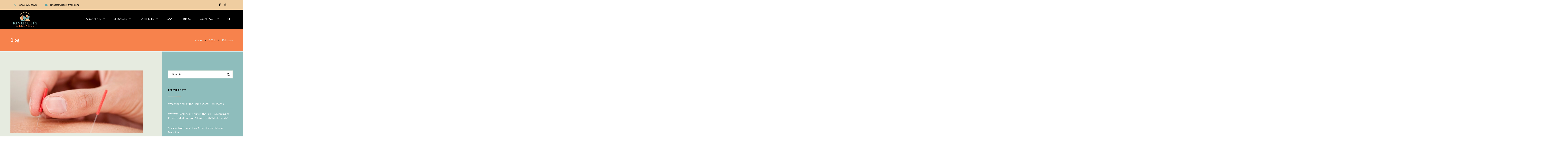

--- FILE ---
content_type: text/html; charset=UTF-8
request_url: https://www.rcwacupuncture.com/2021/02/
body_size: 19387
content:
<!DOCTYPE html>

<html lang="en-US">
<head>
<meta http-equiv="x-ua-compatible" content="IE=Edge"/>
<meta charset="UTF-8" />
<meta name="viewport" content="width=device-width,initial-scale=1.0" />
<title>
February 2021 - River City Wellness</title>
<link rel="shortcut icon" href="https://www.rcwacupuncture.com/wp-content/uploads/2016/07/River-City-Wellness-73376-32px_favicon.png"/>
<script>
mixajaxurl = "https://www.rcwacupuncture.com/wp-admin/admin-ajax.php";
</script>
<!-- html5.js for IE less than 9 -->
<!--[if lt IE 9]>
<script src="https://www.rcwacupuncture.com/wp-content/themes/TheFox/js/html5.js"></script>
<![endif]-->
<!-- css3-mediaqueries.js for IE less than 9 -->
<!--[if lt IE 9]>
<script src="https://www.rcwacupuncture.com/wp-content/themes/TheFox/js/css3-mediaqueries.js"></script>
<![endif]-->
<meta name='robots' content='noindex, follow' />
	<style>img:is([sizes="auto" i], [sizes^="auto," i]) { contain-intrinsic-size: 3000px 1500px }</style>
	
	<!-- This site is optimized with the Yoast SEO plugin v26.8 - https://yoast.com/product/yoast-seo-wordpress/ -->
	<meta property="og:locale" content="en_US" />
	<meta property="og:type" content="website" />
	<meta property="og:title" content="February 2021 - River City Wellness" />
	<meta property="og:url" content="https://www.rcwacupuncture.com/2021/02/" />
	<meta property="og:site_name" content="River City Wellness" />
	<meta name="twitter:card" content="summary_large_image" />
	<!-- / Yoast SEO plugin. -->


<link rel='dns-prefetch' href='//fonts.googleapis.com' />
<link rel="alternate" type="application/rss+xml" title="River City Wellness &raquo; Feed" href="https://www.rcwacupuncture.com/feed/" />
<link rel="alternate" type="application/rss+xml" title="River City Wellness &raquo; Comments Feed" href="https://www.rcwacupuncture.com/comments/feed/" />
<script type="text/javascript">
/* <![CDATA[ */
window._wpemojiSettings = {"baseUrl":"https:\/\/s.w.org\/images\/core\/emoji\/16.0.1\/72x72\/","ext":".png","svgUrl":"https:\/\/s.w.org\/images\/core\/emoji\/16.0.1\/svg\/","svgExt":".svg","source":{"concatemoji":"https:\/\/www.rcwacupuncture.com\/wp-includes\/js\/wp-emoji-release.min.js"}};
/*! This file is auto-generated */
!function(s,n){var o,i,e;function c(e){try{var t={supportTests:e,timestamp:(new Date).valueOf()};sessionStorage.setItem(o,JSON.stringify(t))}catch(e){}}function p(e,t,n){e.clearRect(0,0,e.canvas.width,e.canvas.height),e.fillText(t,0,0);var t=new Uint32Array(e.getImageData(0,0,e.canvas.width,e.canvas.height).data),a=(e.clearRect(0,0,e.canvas.width,e.canvas.height),e.fillText(n,0,0),new Uint32Array(e.getImageData(0,0,e.canvas.width,e.canvas.height).data));return t.every(function(e,t){return e===a[t]})}function u(e,t){e.clearRect(0,0,e.canvas.width,e.canvas.height),e.fillText(t,0,0);for(var n=e.getImageData(16,16,1,1),a=0;a<n.data.length;a++)if(0!==n.data[a])return!1;return!0}function f(e,t,n,a){switch(t){case"flag":return n(e,"\ud83c\udff3\ufe0f\u200d\u26a7\ufe0f","\ud83c\udff3\ufe0f\u200b\u26a7\ufe0f")?!1:!n(e,"\ud83c\udde8\ud83c\uddf6","\ud83c\udde8\u200b\ud83c\uddf6")&&!n(e,"\ud83c\udff4\udb40\udc67\udb40\udc62\udb40\udc65\udb40\udc6e\udb40\udc67\udb40\udc7f","\ud83c\udff4\u200b\udb40\udc67\u200b\udb40\udc62\u200b\udb40\udc65\u200b\udb40\udc6e\u200b\udb40\udc67\u200b\udb40\udc7f");case"emoji":return!a(e,"\ud83e\udedf")}return!1}function g(e,t,n,a){var r="undefined"!=typeof WorkerGlobalScope&&self instanceof WorkerGlobalScope?new OffscreenCanvas(300,150):s.createElement("canvas"),o=r.getContext("2d",{willReadFrequently:!0}),i=(o.textBaseline="top",o.font="600 32px Arial",{});return e.forEach(function(e){i[e]=t(o,e,n,a)}),i}function t(e){var t=s.createElement("script");t.src=e,t.defer=!0,s.head.appendChild(t)}"undefined"!=typeof Promise&&(o="wpEmojiSettingsSupports",i=["flag","emoji"],n.supports={everything:!0,everythingExceptFlag:!0},e=new Promise(function(e){s.addEventListener("DOMContentLoaded",e,{once:!0})}),new Promise(function(t){var n=function(){try{var e=JSON.parse(sessionStorage.getItem(o));if("object"==typeof e&&"number"==typeof e.timestamp&&(new Date).valueOf()<e.timestamp+604800&&"object"==typeof e.supportTests)return e.supportTests}catch(e){}return null}();if(!n){if("undefined"!=typeof Worker&&"undefined"!=typeof OffscreenCanvas&&"undefined"!=typeof URL&&URL.createObjectURL&&"undefined"!=typeof Blob)try{var e="postMessage("+g.toString()+"("+[JSON.stringify(i),f.toString(),p.toString(),u.toString()].join(",")+"));",a=new Blob([e],{type:"text/javascript"}),r=new Worker(URL.createObjectURL(a),{name:"wpTestEmojiSupports"});return void(r.onmessage=function(e){c(n=e.data),r.terminate(),t(n)})}catch(e){}c(n=g(i,f,p,u))}t(n)}).then(function(e){for(var t in e)n.supports[t]=e[t],n.supports.everything=n.supports.everything&&n.supports[t],"flag"!==t&&(n.supports.everythingExceptFlag=n.supports.everythingExceptFlag&&n.supports[t]);n.supports.everythingExceptFlag=n.supports.everythingExceptFlag&&!n.supports.flag,n.DOMReady=!1,n.readyCallback=function(){n.DOMReady=!0}}).then(function(){return e}).then(function(){var e;n.supports.everything||(n.readyCallback(),(e=n.source||{}).concatemoji?t(e.concatemoji):e.wpemoji&&e.twemoji&&(t(e.twemoji),t(e.wpemoji)))}))}((window,document),window._wpemojiSettings);
/* ]]> */
</script>
<link rel='stylesheet' id='sbi_styles-css' href='https://www.rcwacupuncture.com/wp-content/plugins/instagram-feed/css/sbi-styles.min.css' type='text/css' media='all' />
<link rel='stylesheet' id='layerslider-css' href='https://www.rcwacupuncture.com/wp-content/plugins/LayerSlider/assets/static/layerslider/css/layerslider.css' type='text/css' media='all' />
<link rel='stylesheet' id='ls-google-fonts-css' href='https://fonts.googleapis.com/css?family=Lato:100,100i,200,200i,300,300i,400,400i,500,500i,600,600i,700,700i,800,800i,900,900i%7COpen+Sans:100,100i,200,200i,300,300i,400,400i,500,500i,600,600i,700,700i,800,800i,900,900i%7CIndie+Flower:100,100i,200,200i,300,300i,400,400i,500,500i,600,600i,700,700i,800,800i,900,900i%7COswald:100,100i,200,200i,300,300i,400,400i,500,500i,600,600i,700,700i,800,800i,900,900i' type='text/css' media='all' />
<style id='wp-emoji-styles-inline-css' type='text/css'>

	img.wp-smiley, img.emoji {
		display: inline !important;
		border: none !important;
		box-shadow: none !important;
		height: 1em !important;
		width: 1em !important;
		margin: 0 0.07em !important;
		vertical-align: -0.1em !important;
		background: none !important;
		padding: 0 !important;
	}
</style>
<link rel='stylesheet' id='contact-form-7-css' href='https://www.rcwacupuncture.com/wp-content/plugins/contact-form-7/includes/css/styles.css' type='text/css' media='all' />
<link rel='stylesheet' id='style-css' href='https://www.rcwacupuncture.com/wp-content/themes/TheFox/style.css' type='text/css' media='all' />
<link rel='stylesheet' id='style_end-css' href='https://www.rcwacupuncture.com/wp-content/themes/TheFox/style_end.css' type='text/css' media='all' />
<link rel='stylesheet' id='media-queries-css' href='https://www.rcwacupuncture.com/wp-content/themes/TheFox/media-queries_wide.css' type='text/css' media='all' />
<link rel='stylesheet' id='child-style-css' href='https://www.rcwacupuncture.com/wp-content/themes/thefox_child_theme/style.css' type='text/css' media='all' />
<link rel='stylesheet' id='googlefonts-css' href='https://fonts.googleapis.com/css?family=Lato%3A100%2C300%2C400%2C600%2C700%2C900%7COpen+Sans%3A700%2C300%2C600%2C400%7CRaleway%3A900%7CPlayfair+Display%7C&#038;ver=6.8.3' type='text/css' media='all' />
<link rel='stylesheet' id='rgs-css' href='https://www.rcwacupuncture.com/wp-content/themes/TheFox/css/rgs.css' type='text/css' media='all' />
<link rel='stylesheet' id='css3_animations-css' href='https://www.rcwacupuncture.com/wp-content/themes/TheFox/css/animations.css' type='text/css' media='all' />
<link rel='stylesheet' id='flexslidercss-css' href='https://www.rcwacupuncture.com/wp-content/themes/TheFox/includes/Flexslider/flexslider.css' type='text/css' media='all' />
<link rel='stylesheet' id='font-awesome-thefox-css' href='https://www.rcwacupuncture.com/wp-content/themes/TheFox/css/font-awesome.css' type='text/css' media='all' />
<link rel='stylesheet' id='moon-css' href='https://www.rcwacupuncture.com/wp-content/themes/TheFox/css/moon.css' type='text/css' media='all' />
<link rel='stylesheet' id='elegant-css' href='https://www.rcwacupuncture.com/wp-content/themes/TheFox/css/elegant.css' type='text/css' media='all' />
<link rel='stylesheet' id='prettyphotocss-css' href='https://www.rcwacupuncture.com/wp-content/themes/TheFox/includes/prettyPhoto/css/prettyPhoto.css' type='text/css' media='all' />
<link rel='stylesheet' id='zilla-likes-css' href='https://www.rcwacupuncture.com/wp-content/themes/TheFox/includes/zilla-likes/styles/zilla-likes.css' type='text/css' media='all' />
<link rel='stylesheet' id='js_composer_front-css' href='https://www.rcwacupuncture.com/wp-content/themes/TheFox/css/thefox_js_composer.css' type='text/css' media='all' />
<script type="text/javascript" src="https://www.rcwacupuncture.com/wp-includes/js/jquery/jquery.min.js" id="jquery-core-js"></script>
<script type="text/javascript" src="https://www.rcwacupuncture.com/wp-includes/js/jquery/jquery-migrate.min.js" id="jquery-migrate-js"></script>
<script type="text/javascript" id="layerslider-utils-js-extra">
/* <![CDATA[ */
var LS_Meta = {"v":"7.8.0","fixGSAP":"1"};
/* ]]> */
</script>
<script type="text/javascript" src="https://www.rcwacupuncture.com/wp-content/plugins/LayerSlider/assets/static/layerslider/js/layerslider.utils.js" id="layerslider-utils-js"></script>
<script type="text/javascript" src="https://www.rcwacupuncture.com/wp-content/plugins/LayerSlider/assets/static/layerslider/js/layerslider.kreaturamedia.jquery.js" id="layerslider-js"></script>
<script type="text/javascript" src="https://www.rcwacupuncture.com/wp-content/plugins/LayerSlider/assets/static/layerslider/js/layerslider.transitions.js" id="layerslider-transitions-js"></script>
<script></script><meta name="generator" content="Powered by LayerSlider 7.8.0 - Build Heros, Sliders, and Popups. Create Animations and Beautiful, Rich Web Content as Easy as Never Before on WordPress." />
<!-- LayerSlider updates and docs at: https://layerslider.com -->
<link rel="EditURI" type="application/rsd+xml" title="RSD" href="https://www.rcwacupuncture.com/xmlrpc.php?rsd" />
<!-- Custom Styling -->
<style type="text/css">
#logo_img img{max-width:155px;}.cl_before_logo{margin-right:107.5px;}.cl_after_logo{margin-left:107.5px;}.nav_type_9_c #logo_img, .nav_type_9_c .logo_text{margin-left:-77.5px;}.nav_type_9_c #logo_img,.nav_type_9_c .logo_text{min-width:155px;}#mobile-menu{background:#222533}#mobile-menu ul ul,#mobile-menu #rd_wpml #lang_sel ul ul{background:#2e3244;}#mobile-menu ul ul ul{background:#35384d;}#mobile-menu .mobile-ul-open > a{color:#FF8C74}#mobile-menu .mobile-ul-open:after{color:#FF8C74 !important;}#mobile-menu .current_page_item{ background:#191b26;}#mobile-menu .current_page_item > a { border-left:2px solid #FF8C74;}#mobile-menu ul li a,#mobile-menu #rd_wpml #lang_sel a{color:#ffffff}#mobile-menu .menu-item-has-children:after{color:#5a5d6b;}#mobile-menu ul li li li a{color:#69708f}#mobile-menu ul ul .menu-item-has-children:after{color:#5d637d;}#mobile_menu_search #search input[type=text]{background:#191b26 !important; color:#69708f;}#mobile_menu_search #search input[type=submit]{color:#69708f;}#top_bar,#rd_wpml #lang_sel ul ul{background:#efcda0;}.topbar_type_1,.topbar_type_1 a,.topbar_type_1 #rd_wpml #lang_sel a{color:#000000;}.topbar_type_1 strong,.topbar_type_1 .topbar_woocommerce_login.type1 .topbar_sign_in,.topbar_type_1 .topbar_woocommerce_login.type1 .topbar_register,.topbar_type_1 .topbar_woocommerce_login.type1 .topbar_signed_in,.topbar_type_1 #rd_wpml #lang_sel li li a:hover{color:#000000;}.topbar_type_1 .top_email:before,.topbar_type_1 .top_phone:before,.topbar_type_1 .top_text:before{color:#5ca4a9;}.topbar_type_1 .top_email,.topbar_type_1 .top_phone,.topbar_type_1 #header_socials,.topbar_type_1 .header_current_cart{border-right:1px solid #efcda0; padding-right:20px; padding-left:20px;}.topbar_type_1 .topbar_woocommerce_login{border-right:1px solid #efcda0; border-left:1px solid #efcda0; padding-right:20px; padding-left:20px;}.topbar_type_1 #rd_wpml,.topbar_type_1 .top_bar_menu{border-right:1px solid #efcda0;}.topbar_type_1 .wrapper > div:first-child {border-left:1px solid #efcda0;}.topbar_type_1 .topbar_woocommerce_login.type1 .topbar_register{ border:1px solid #efcda0; border-bottom:2px solid #efcda0}.topbar_type_1 .topbar_woocommerce_login.type2 .topbar_register{ border:1px solid #000000; background:#000000; color:#efcda0;}.topbar_type_1 .topbar_woocommerce_login.type2 .topbar_sign_in,.topbar_type_1 .topbar_woocommerce_login.type2 .topbar_signed_in{ border:1px solid #000000;}.topbar_type_1 #header_socials a:hover{ color:#000000;}.topbar_type_2,.topbar_type_2 a,.topbar_type_2 #rd_wpml #lang_sel a{color:#000000;}.topbar_type_2 strong,.topbar_type_2 .topbar_woocommerce_login.type1 .topbar_sign_in,.topbar_type_2 .topbar_woocommerce_login.type1 .topbar_register,.topbar_type_2 .topbar_woocommerce_login.type1 .topbar_signed_in,.topbar_type_2 #rd_wpml #lang_sel li li a:hover{color:#000000;}.topbar_type_2 .top_email:before,.topbar_type_2 .top_phone:before,.topbar_type_2 .top_text:before{color:#5ca4a9;}.topbar_type_2 .top_email,.topbar_type_2 .top_phone,.topbar_type_2 #header_socials,.topbar_type_2 .header_current_cart{border-right:1px solid #efcda0; padding-right:20px; padding-left:20px;}.topbar_type_2 .topbar_woocommerce_login{border-right:1px solid #efcda0; border-left:1px solid #efcda0; padding-right:20px; padding-left:20px;}.topbar_type_2 { border-top:5px solid #efcda0;}.topbar_type_2 #rd_wpml,.topbar_type_2 .top_bar_menu{border-right:1px solid #efcda0;}.topbar_type_2 .wrapper > div:first-child {border-left:1px solid #efcda0;}.topbar_type_2 .topbar_woocommerce_login.type1 .topbar_register{ border:1px solid #efcda0; border-bottom:2px solid #efcda0}.topbar_type_2 .topbar_woocommerce_login.type2 .topbar_register{ border:1px solid #000000; background:#000000; color:#efcda0;}.topbar_type_2 .topbar_woocommerce_login.type2 .topbar_sign_in,.topbar_type_2 .topbar_woocommerce_login.type2 .topbar_signed_in{ border:1px solid #000000;}.topbar_type_2 #header_socials a:hover{ color:#000000;}.topbar_type_3,.topbar_type_3 a,.topbar_type_3 #rd_wpml #lang_sel a{color:#000000;}.topbar_type_3 strong,.topbar_type_3 .topbar_woocommerce_login.type1 .topbar_sign_in,.topbar_type_3 .topbar_woocommerce_login.type1 .topbar_register,.topbar_type_3 .topbar_woocommerce_login.type1 .topbar_signed_in,.topbar_type_3 #rd_wpml #lang_sel li li a:hover{color:#000000;}.topbar_type_3 .top_email:before,.topbar_type_3 .top_phone:before,.topbar_type_3 .top_text:before{color:#5ca4a9;}.topbar_type_2 { border-top:5px solid #efcda0;}.topbar_type_3 .topbar_woocommerce_login.type1 .topbar_register{ border:1px solid #efcda0; border-bottom:2px solid #efcda0}.topbar_type_3 .topbar_woocommerce_login.type2 .topbar_register{ border:1px solid #000000; background:#000000; color:#efcda0;}.topbar_type_3 .topbar_woocommerce_login.type2 .topbar_sign_in,.topbar_type_3 .topbar_woocommerce_login.type2 .topbar_signed_in{ border:1px solid #000000;}.topbar_type_3 #header_socials a:hover{ color:#000000;}.topbar_type_4,.topbar_type_4 a,.topbar_type_4 #rd_wpml #lang_sel a{color:#000000;}.topbar_type_4 strong,.topbar_type_4 .topbar_woocommerce_login.type1 .topbar_sign_in,.topbar_type_4 .topbar_woocommerce_login.type1 .topbar_register,.topbar_type_4 .topbar_woocommerce_login.type1 .topbar_signed_in,.topbar_type_4 #rd_wpml #lang_sel li li a:hover{color:#000000;}.topbar_type_4 .top_email:before,.topbar_type_4 .top_phone:before,.topbar_type_4 .top_text:before{color:#5ca4a9;}.topbar_type_4 { border-top:5px solid #efcda0;}.topbar_type_4 .topbar_woocommerce_login.type1 .topbar_register{ border:1px solid #efcda0; border-bottom:2px solid #efcda0}.topbar_type_4 .topbar_woocommerce_login.type2 .topbar_register{ border:1px solid #000000; background:#000000; color:#efcda0;}.topbar_type_4 .topbar_woocommerce_login.type2 .topbar_sign_in,.topbar_type_4 .topbar_woocommerce_login.type2 .topbar_signed_in{ border:1px solid #000000;}.topbar_type_4 #header_socials a:hover{ color:#000000;}.topbar_type_5,.topbar_type_5 a,.topbar_type_5 #rd_wpml #lang_sel a{color:#000000;}.topbar_type_5 strong,.topbar_type_5 .topbar_woocommerce_login.type1 .topbar_sign_in,.topbar_type_5 .topbar_woocommerce_login.type1 .topbar_register,.topbar_type_5 .topbar_woocommerce_login.type1 .topbar_signed_in,.topbar_type_5 #rd_wpml #lang_sel li li a:hover,.topbar_woocommerce_login.type2 .topbar_sign_in:hover,.top_email a:hover{color:#000000;}.topbar_type_5 .top_email:before,.topbar_type_5 .top_phone:before,.topbar_type_5 .top_text:before{color:#5ca4a9; }.topbar_type_5 .top_email,.topbar_type_5 .top_phone,.topbar_type_5 #header_socials,.topbar_type_5 .header_current_cart{border-right:1px solid #efcda0; padding-right:20px; padding-left:20px;}.topbar_type_5 .topbar_woocommerce_login{border-right:1px solid #efcda0; border-left:1px solid #efcda0; padding-right:20px; padding-left:20px;}.topbar_type_5 .wrapper > div:first-child {border-left:1px solid #efcda0;}.topbar_type_5 #rd_wpml,.topbar_type_5 .top_bar_menu{border-right:1px solid #efcda0;}.topbar_type_5 { border-top:4px solid #efcda0; border-bottom:1px solid #efcda0}.topbar_type_5 .topbar_woocommerce_login.type1 .topbar_register{ border:1px solid #efcda0; border-bottom:2px solid #efcda0}.topbar_type_5 .topbar_woocommerce_login.type2 .topbar_register{ border:1px solid #000000; background:#000000; color:#efcda0;}.topbar_type_5 .topbar_woocommerce_login.type2 .topbar_sign_in,.topbar_type_5 .topbar_woocommerce_login.type2 .topbar_signed_in{ border:1px solid #000000;}.topbar_type_5 #header_socials a:hover{ color:#000000;}.header_current_cart .cart-content-tb.tbi-with-border{border:1px solid #efcda0;}.header_current_cart .cart-content-tb.tbi-with-bg{background:#efcda0;}.header_current_cart .cart-content-tb:before{color:#5ca4a9;}.header_current_cart .cart-content-tb:hover{color:#000000;}.transparent_header{background:rgba(0,0,0,0.84)!important;}.transparent_header{border-bottom:1px solid rgba(255,255,255,0.25)!important;}header,.mt_menu{background:#000000;}header.transparent_header.opaque_header{background:#000000 !important; border-bottom:none!important;}#nav_button:before,#nav_button_alt:before{color:#ffffff;}.logo_text a{color:#ffffff;}.transparent_header .logo_text a{color:#fff;}.transparent_header.opaque_header .logo_text a{color:#ffffff;}.transparent_header nav > ul > li > a, .transparent_header .cart-content, .transparent_header nav > li.current-menu-item li a, .transparent_header #searchtop_img .fa-search, .transparent_header .header_si a, .transparent_header #nav_button:before {
	color:rgba(255,255,255,0.85)!important;
	}.nav_type_1 nav ul,.nav_type_1 .header_current_cart{background:#000000;}.nav_type_1 ul li a,.nav_type_1 a#searchtop_img{color:#ffffff;}.nav_type_1 nav ul li a:hover,.nav_type_1 > ul > .current-menu-item > a{color:#80bcb1; background:#80bcb1;}.nav_type_1 .cart-content:hover,.nav_type_1 #searchtop_img:hover i{color:#80bcb1;}header.nav_type_2{border-top:1px solid #80bcb1;}.nav_type_2 nav ul,.nav_type_2 .header_current_cart{background:#000000;}.nav_type_2 ul li a,.nav_type_2 a#searchtop_img{color:#ffffff;}.nav_type_2 nav ul li a:hover,.nav_type_2 > ul > .current-menu-item > a,.transparent_header.nav_type_2 nav > ul > .current-menu-item > a,.transparent_header.nav_type_2 nav > ul > li > a:hover{color:#80bcb1; border-top:3px solid #80bcb1; }.nav_type_2 .cart-content:hover,.nav_type_2 #searchtop_img:hover i{color:#80bcb1;}header.nav_type_3{border-top:1px solid #80bcb1;}.nav_type_3 nav ul,.nav_type_3 .header_current_cart{background:#000000;}.nav_type_3 ul li a,.nav_type_3 a#searchtop_img{color:#ffffff;}.nav_type_3 nav ul li a:hover,.nav_type_3 > ul > .current-menu-item > a{color:#80bcb1; background:#80bcb1;}.nav_type_3 .cart-content:hover,.nav_type_3 #searchtop_img:hover i{color:#80bcb1;}header.nav_type_4{border-top:1px solid #80bcb1;}.nav_type_4 nav ul,.nav_type_4 .header_current_cart{background:#000000;}.nav_type_4 ul li a,.nav_type_4 a#searchtop_img{color:#ffffff;}.nav_type_4 nav ul li a:hover,.nav_type_4  > ul > .current-menu-item > a{color:#80bcb1; background:#80bcb1;}.nav_type_4 .cart-content:hover,.nav_type_4 #searchtop_img:hover i{color:#80bcb1;}.nav_type_5 nav ul,.nav_type_5 .header_current_cart{background:#000000;}.nav_type_5 ul li a{color:#ffffff; border-top:5px solid #000000;}.nav_type_5 a#searchtop_img{color:#ffffff;}.nav_type_5 nav ul li a:hover,.nav_type_5 > ul > .current-menu-item > a,.transparent_header.nav_type_5 nav > ul > .current-menu-item > a,.transparent_header.nav_type_5 nav > ul > li > a:hover{color:#80bcb1; border-top:5px solid #80bcb1 !important; }.nav_type_5 .cart-content:hover,.nav_type_5 #searchtop_img:hover i{color:#80bcb1;}.nav_type_6 nav ul,.nav_type_6 .header_current_cart{background:#000000;}.nav_type_6 ul li a{color:#ffffff; border-top:5px solid #000000;}.nav_type_6 a#searchtop_img{color:#ffffff;}.nav_type_6 nav ul li a:hover,.nav_type_6 > ul > .current-menu-item > a,.transparent_header.nav_type_6 nav > ul > .current-menu-item > a,.transparent_header.nav_type_6 nav > ul > li > a:hover{color:#80bcb1; border-top:5px solid #80bcb1 !important;}.nav_type_6 .cart-content:hover,.nav_type_6 #searchtop_img:hover i{color:#80bcb1;}.nav_type_7 nav ul,.nav_type_7 .header_current_cart{background:#000000;}.nav_type_7 ul li a,.nav_type_7 a#searchtop_img{color:#ffffff;}.nav_type_7 nav ul li a:hover,.nav_type_7 > ul > .current-menu-item > a{color:#80bcb1; background:#80bcb1;}.nav_type_7 .cart-content:hover,.nav_type_7 #searchtop_img:hover i{color:#80bcb1;}header.nav_type_8{border-top:1px solid #80bcb1;}.nav_type_8 nav ul,.nav_type_8 .header_current_cart{background:#000000;}.nav_type_8 ul li a,.nav_type_8 a#searchtop_img{color:#ffffff;}.nav_type_8 nav ul li a:hover,.nav_type_8 > ul > .current-menu-item > a{color:#80bcb1; background:#80bcb1;}.nav_type_8 .cart-content:hover,.nav_type_8 #searchtop_img:hover i{color:#80bcb1;}.nav_type_9 nav ul,.nav_type_9 .header_current_cart{background:#000000;}.nav_type_9 ul li a{color:#ffffff; border-top:5px solid rgba(0,0,0,0);}.nav_type_9 a#searchtop_img{color:#ffffff;}.nav_type_9 nav ul li a:hover,.nav_type_9 > ul > .current-menu-item > a,.transparent_header.nav_type_9 nav > ul > .current-menu-item > a,.transparent_header.nav_type_9 nav > ul > li > a:hover{color:#80bcb1; border-top:5px solid #80bcb1 !important;}.nav_type_9 .cart-content:hover,.nav_type_9 #searchtop_img:hover i{color:#80bcb1;}.nav_type_9_c nav ul,.nav_type_9_c .header_current_cart{background:#000000;}.nav_type_9_c ul li a{color:#ffffff; border-top:5px solid rgba(0,0,0,0);}.nav_type_9_c a#searchtop_img{color:#ffffff;}.nav_type_9_c nav ul li a:hover,.nav_type_9_c > ul > .current-menu-item > a,.transparent_header.nav_type_9_c nav > ul > .current-menu-item > a,.transparent_header.nav_type_9_c nav > ul > li > a:hover{color:#80bcb1; border-top:5px solid #80bcb1 !important;}.nav_type_9_c .header_current_cart,.nav_type_9_c #searchtop{display:none !important;}.nav_type_10 nav ul,.nav_type_10 .header_current_cart{background:#000000;}.nav_type_10 ul li a{color:#ffffff; border-top:5px solid rgba(0,0,0,0);}.nav_type_10 a#searchtop_img{color:#ffffff;}.nav_type_10 nav ul li a:hover,.nav_type_10 > ul > .current-menu-item > a,.transparent_header.nav_type_15 nav > ul > .current-menu-item > a,.transparent_header.nav_type_15 nav > ul > li > a:hover{color:#80bcb1; border-top:5px solid #80bcb1 !important;}.nav_type_10 .cart-content:hover,.nav_type_10 #searchtop_img:hover i{color:#80bcb1;}.nav_type_11 nav ul,.nav_type_11 .header_current_cart{background:#000000;}.nav_type_11 ul li a{color:#ffffff; border:1px solid rgba(0,0,0,0);}.nav_type_11 a#searchtop_img{color:#ffffff;}.nav_type_11 nav ul li a:hover,.nav_type_11 > ul > .current-menu-item > a,.transparent_header.nav_type_11 nav > ul > .current-menu-item > a,.transparent_header.nav_type_11 nav > ul > li > a:hover{color:#80bcb1; border:1px solid #80bcb1 !important; background:#80bcb1;}.nav_type_11 .cart-content:hover,.nav_type_11 #searchtop_img:hover i{color:#80bcb1;}.nav_type_12 nav ul,.nav_type_12 .header_current_cart{background:#000000;}.nav_type_12 ul li a{color:#ffffff; border:2px solid rgba(0,0,0,0);}.nav_type_12 a#searchtop_img{color:#ffffff;}.nav_type_12 nav ul li a:hover,.nav_type_12 > ul > .current-menu-item > a,.transparent_header.nav_type_12 nav > ul > .current-menu-item > a,.transparent_header.nav_type_12 nav > ul > li > a:hover{color:#80bcb1; border:2px solid #80bcb1 !important; background:#80bcb1;}.nav_type_12 .cart-content:hover,.nav_type_12 #searchtop_img:hover i{color:#80bcb1;}header.nav_type_13{border-top:2px solid #80bcb1;}.nav_type_13 nav ul,.nav_type_13 .header_current_cart{background:#000000;}.nav_type_13 ul li a,.nav_type_13 a#searchtop_img{color:#ffffff;}.nav_type_13 nav ul li a:hover,.nav_type_13 > ul > .current-menu-item > a{color:#80bcb1; background:#80bcb1;}.nav_type_13 .cart-content:hover,.nav_type_13 #searchtop_img:hover i{color:#80bcb1;}header.nav_type_14{border-top:5px solid #80bcb1;}.nav_type_14 nav ul,.nav_type_1 .header_current_cart{background:#000000;}.nav_type_14 ul li a,.nav_type_14 a#searchtop_img{color:#ffffff;}.nav_type_14 nav ul li a:hover,.nav_type_14 > ul > .current-menu-item > a{color:#80bcb1; background:#80bcb1;}.nav_type_14 .cart-content:hover,.nav_type_14 #searchtop_img:hover i{color:#80bcb1;}.header_bottom_nav.transparent_header.opaque_header{background:#000000 !important;}header.nav_type_15,.header_bottom_nav.nav_type_15{border-top:1px solid #80bcb1;}.header_bottom_nav.nav_type_15{background:#000000;}.nav_type_15 ul li a{color:#ffffff; border-right:1px solid #80bcb1}.nav_type_15 ul li:first-child a{border-left:1px solid #80bcb1} .nav_type_15 nav ul li a:hover,.nav_type_15 > ul > .current-menu-item > a{color:#80bcb1; background:#80bcb1;}header #header_socials a,.nav_type_15 a#searchtop_img{color:#ffffff;}header #header_socials a:hover{color:#80bcb1;}.header_bottom_nav.nav_type_15 .cart-content:hover,.header_bottom_nav.nav_type_15 #searchtop_img:hover i{color:#80bcb1;}.header_bottom_nav.nav_type_16{border-top:1px solid #80bcb1;}.header_bottom_nav.nav_type_16{background:#000000;}.nav_type_16 ul li a,.nav_type_16 a#searchtop_img{color:#ffffff;}.nav_type_16 nav ul li a:hover,.nav_type_16 > ul > .current-menu-item > a{color:#80bcb1; background:#80bcb1;}.header_bottom_nav.nav_type_16 .cart-content:hover,.header_bottom_nav.nav_type_16 #searchtop_img:hover i{color:#80bcb1;}.header_bottom_nav.nav_type_17{border-top:1px solid #80bcb1;}.header_bottom_nav.nav_type_17{background:#000000;}.nav_type_17 ul li a,.nav_type_17 a#searchtop_img{color:#ffffff;}.nav_type_17 nav ul li a:hover,.nav_type_17 > ul > .current-menu-item > a,.transparent_header.nav_type_17 nav > ul > .current-menu-item > a,.transparent_header.nav_type_17 nav > ul > li > a:hover{color:#80bcb1; border-top:3px solid #80bcb1 !important;}.header_bottom_nav.nav_type_17 .cart-content:hover,.header_bottom_nav.nav_type_17 #searchtop_img:hover i{color:#80bcb1;}.header_bottom_nav.nav_type_18{border-top:1px solid #80bcb1;}.header_bottom_nav.nav_type_18{background:#000000;}.nav_type_18 ul li a,.nav_type_18 a#searchtop_img{color:#ffffff;}.nav_type_18 nav ul li a:hover,.nav_type_18 > ul >.current-menu-item > a{color:#80bcb1; background#80bcb1;}.header_bottom_nav.nav_type_18 .cart-content:hover,.header_bottom_nav.nav_type_18 #searchtop_img:hover i{color:#80bcb1;}.nav_type_19 ul li a,.nav_type_19_f ul li a{color:#ffffff;}.nav_type_19 ul > li > a,.nav_type_19_f ul > li > a{border-bottom:1px solid #80bcb1;}.nav_type_19 ul ul li a,.nav_type_19_f ul ul li a{border-right:1px solid #80bcb1;}#edge-search-form .search_button_icon{color:#ffffff;}.nav_type_19 ul li a:hover,.nav_type_19 > ul > .current-menu-item > a,.nav_type_19_f ul li a:hover,.nav_type_19_f > ul > .current-menu-item > a{color:#80bcb1;}.nav_type_19 .cart-content:hover,.nav_type_19 #searchtop_img:hover i,.nav_type_19_f .cart-content:hover,.nav_type_19_f #searchtop_img:hover i{color:#80bcb1;}#fixed_header_socials a{color:#ffffff;}#fixed_header_socials a{border:1px solid #80bcb1;}.fixed_header_left{border-right:1px solid #ecf0f1;}#edge-search-form input[type=text]{border:1px solid #80bcb1; background:#000000;}ul.header_current_cart li .cart-content{color:#ffffff; font-weight: normal;}.transparent_header.opaque_header nav > ul > li > a, .transparent_header.opaque_header .cart-content{color:#ffffff !important;}.transparent_header.opaque_header nav > ul > li > a:hover,.transparent_header nav > ul > .current-menu-item > a,.transparent_header.opaque_header nav > ul > .current-menu-item > a,.transparent_header nav > ul > li > a:hover{color:#80bcb1 !important;}ul.header_cart_dropdown,.header_cart_dropdown .button,#search-form,#search-form.pop_search_form #ssform,.child_pages_ctn li,#header_container nav ul li ul,#header_container nav ul li ul a{background:#000000;}#header_container nav .rd_megamenu ul li a, .rd_megamenu ul li a,.header_cart_dropdown ul.cart_list li a,.header_cart_dropdown .widget_shopping_cart_content .rd_cart_buttons a{color:#000000;}.header_cart_dropdown, #header_container nav .rd_megamenu ul ul li a, .rd_megamenu ul ul li a,#header_container nav ul ul li a,.header_cart_dropdown .rd_clear_btn,.header_cart_dropdown .total,#search-form.pop_search_form #ssform,.child_pages_ctn a{color:#ffffff;}.header_cart_dropdown .quantity,.header_cart_dropdown .product_list_widget span.amount,.header_cart_dropdown .total .amount,.search_button_icon{color:#f7824c;}.header_cart_dropdown ul.cart_list li a.remove:hover,.child_pages_ctn a:hover{background:#9bc1bc; color:#000000;}.header_cart_dropdown ul.cart_list li a:hover{color:#9bc1bc;}.header_cart_dropdown .rd_clear_btn:hover{color:#222533;}ul.header_cart_dropdown,#search-form.pop_search_form #ssform{border:1px solid #9bc1bc;}#header_container nav ul ul .current-menu-item li a, #header_container nav ul ul li a{border-left:1px solid #9bc1bc;}#header_container .fixed_header_left nav ul ul ul li a{border-left:1px solid #9bc1bc !important;}#header_container .fixed_header_left nav ul ul .current-menu-item li a, #header_container .fixed_header_left nav ul ul li a{border-right:1px solid #9bc1bc !important;}#header_container .fixed_header_left nav ul ul, #header_container .fixed_header_left nav ul ul{border-top:1px solid #9bc1bc !important;}#header_container nav ul ul li,ul.header_cart_dropdown ul.product_list_widget li.child_pages_ctn a{border-bottom:1px solid #9bc1bc;}#header_container .rd_megamenu ul li ul,.header_cart_dropdown .clear_total{border-top:1px solid #9bc1bc;}#header_container nav ul ul,.widget_shopping_cart_content,#search-form{border-top:3px solid #f7824c;}.current_item_number{background:#f7824c;}.rd_cart_buttons{background:#222533;}.header_cart_dropdown .button{background:#000000; border:2px solid #000000  !important;}.header_cart_dropdown .widget_shopping_cart_content .rd_cart_buttons .button:hover{background:#222533; border:2px solid #000000 !important; color:#000000;}.current_item_number:before{border-color: transparent #f7824c transparent;}.header_cart_dropdown ul.cart_list li a.remove{background:#ffffff;}#header_container nav ul ul li a:hover,#header_container nav ul ul li.current-menu-item > a{background:#9bc1bc; color:#000000;}#header_container nav ul ul .mm_widget_area{border:none!important; border-left:1px solid #9bc1bc !important;}#header_container nav .rd_megamenu .mm_widget_area .rd_megamenu_widget_area .product_list_widget a{color:#000000;}#header_container nav .rd_megamenu .mm_widget_area .rd_megamenu_widget_area .product_list_widget a:hover{color:#9bc1bc;}#header_container nav .rd_megamenu .mm_widget_area .rd_megamenu_widget_area .sb_widget h3{color:#000000}#header_container nav .rd_megamenu .mm_widget_area .rd_megamenu_widget_area #lang_sel a{color:#ffffff; background:#000000; border:1px solid #9bc1bc}#header_container nav .rd_megamenu .mm_widget_area .rd_megamenu_widget_area #lang_sel a:hover{color:#000000;}#header_container nav .rd_megamenu .mm_widget_area .rd_megamenu_widget_area .widget_recent_entries ul li{border-bottom:1px solid #9bc1bc}#header_container nav .rd_megamenu .mm_widget_area .rd_megamenu_widget_area .widget_recent_entries ul li a{color:#ffffff}#header_container nav .rd_megamenu .mm_widget_area .rd_megamenu_widget_area .widget_recent_entries ul li a:hover{color:#f7824c}#header_container nav .rd_megamenu .mm_widget_area .rd_megamenu_widget_area #recentcomments li{border-bottom:1px solid #9bc1bc}#header_container nav .rd_megamenu .mm_widget_area .rd_megamenu_widget_area #recentcomments li a{color:#000000;}#header_container nav .rd_megamenu .mm_widget_area .rd_megamenu_widget_area #recentcomments li a:hover{color:#9bc1bc;}#header_container nav .rd_megamenu .mm_widget_area .rd_megamenu_widget_area .rd_widget_recent_entries li{border-bottom:1px solid #9bc1bc}#header_container nav .rd_megamenu .mm_widget_area .rd_megamenu_widget_area .w_comment a{color:#ffffff;}#header_container nav .rd_megamenu .mm_widget_area .rd_megamenu_widget_area .w_comment a:hover{color:#f7824c;}#header_container nav .rd_megamenu .mm_widget_area .rd_megamenu_widget_area .widget_recent_entry h4 a{color:#000000;}#header_container nav .rd_megamenu .mm_widget_area .rd_megamenu_widget_area .widget_recent_entry h4 a:hover{color:#f7824c;}#header_container nav .rd_megamenu .mm_widget_area .rd_megamenu_widget_area .widget_archive ul li,#header_container nav .rd_megamenu .mm_widget_area .rd_megamenu_widget_area .widget_meta ul li{border-bottom:1px solid #9bc1bc}#header_container nav .rd_megamenu .mm_widget_area .rd_megamenu_widget_area .widget_archive ul li a,#header_container nav .rd_megamenu .mm_widget_area .rd_megamenu_widget_area .widget_meta ul li a{color:#ffffff;}#header_container nav .rd_megamenu .mm_widget_area .rd_megamenu_widget_area .widget_archive ul li a:hover,#header_container nav .rd_megamenu .mm_widget_area .rd_megamenu_widget_area .widget_meta ul li a:hover{color:#f7824c;}#header_container nav .rd_megamenu .mm_widget_area .rd_megamenu_widget_area .page_item a, #header_container nav .rd_megamenu .mm_widget_area .rd_megamenu_widget_area .menu-item a{border-bottom:1px solid #9bc1bc; color:#ffffff;}#header_container nav .rd_megamenu .mm_widget_area .rd_megamenu_widget_area .page_item a:hover, #header_container nav .rd_megamenu .mm_widget_area .rd_megamenu_widget_area .menu-item a:hover,#header_container nav .rd_megamenu .mm_widget_area .rd_megamenu_widget_area .current_page_item a,#header_container nav .rd_megamenu .mm_widget_area .rd_megamenu_widget_area .current_page_item a{color:#f7824c; }#header_container nav .rd_megamenu .mm_widget_area .rd_megamenu_widget_area .page_item a:before, #header_container nav .rd_megamenu .mm_widget_area .rd_megamenu_widget_area .menu-item a:before { color:#222533;}#header_container nav .rd_megamenu .mm_widget_area .rd_megamenu_widget_area #wp-calendar caption{background:#000000; color:#000000}#header_container nav .rd_megamenu .mm_widget_area .rd_megamenu_widget_area #wp-calendar{border:1px solid #9bc1bc}#wp-calendar th{color:#222533;}#header_container nav .rd_megamenu .mm_widget_area .rd_megamenu_widget_area #wp-calendar tbody td a{color:#fff; background:#222533;}#header_container nav .rd_megamenu .mm_widget_area .rd_megamenu_widget_area #wp-calendar tbody td a:hover{color:#fff; background:#f7824c;}#header_container nav .rd_megamenu .mm_widget_area .rd_megamenu_widget_area #wp-calendar td#next a:hover:after,#header_container nav .rd_megamenu .mm_widget_area .rd_megamenu_widget_area #wp-calendar td#prev a:hover:after{background:#f7824c;}body,#jprePercentage{color:#000000}body a,.hl_color,#sidebar #search input[type=submit]:hover,.wpb_widgetised_column #search input[type=submit]:hover,.strong_colored strong{color:#f7824c}body a:hover{color:#f7824c}h1,h2,h3,h4,h5,h6{color:#246e73}.partners_left, .partners_right{background:#246e73}.def_section,blockquote{background:#e6ebe0}#to_top:hover,.b-read-now:hover{background:#f7824c}::-webkit-input-placeholder{color:#000000}:-moz-placeholder{color:#000000}::-moz-placeholder{color:#000000}:-ms-input-placeholder{color:#000000}#sidebar #search input[type=submit],.wpb_widgetised_column #search input[type=submit]{color:#000000}input[type=text], input[type=email], input[type=password], textarea,#coupon_code{color:#000000; border:1px solid #e6ebe0; background:#ffffff;}input[type="checkbox"]{color:#ffffff; border:1px solid #e6ebe0; background:#ffffff;}input[type=checkbox]:checked{color:#ffffff; border:1px solid #ffffff; background:#ffffff;}.flex-direction-nav li a{color:#246e73; background:#e6ebe0;}.wpb_text_column ol li:before{background:#000000}.wpb_text_column ol li:hover:before{background:#f7824c}blockquote{ border:1px solid #e6ebe0; }blockquote:before,.post-password-form input[type=submit]{ background:#f7824c; }.code_box_ctn{ background:#f9fafb; }.wp-caption{ background:#f9fafb; border:1px solid #e6ebe0; }.tp-caption a {color: #fff;}.tp-caption a:hover { color: #fff;}.tp-bannertimer{background: #f7824c; background: -moz-linear-gradient(left,  #f7824c 0%, #ffffff 100%); background: -webkit-gradient(linear, left top, right top, color-stop(0%,#f7824c), color-stop(100%,#ffffff)); background: -webkit-linear-gradient(left,  #f7824c 0%,#ffffff 100%); background: -o-linear-gradient(left,  #f7824c 0%,#ffffff 100%); background: -ms-linear-gradient(left,  #f7824c 0%,#ffffff 100%); background: linear-gradient(to right,  #f7824c 0%,#ffffff 100%); filter: progid:DXImageTransform.Microsoft.gradient( startColorstr="#f7824c", endColorstr="#ffffff",GradientType=1 );} .page_title_ctn{border-bottom:1px solid #ecf0f1;  }.page_title_ctn h1{color:#ffffff; }#crumbs a,#crumbs span{color:#e6ebe0; }.rd_child_pages{color:#e6ebe0; border:1px solid #e6ebe0; background:#ffffff;}.search_results strong{color:#f7824c; }.search_sf .rd_search_sc #search input[type=submit]{background:#246e73 !important;}.search_sf .rd_search_sc #search input[type=submit]:hover{background:#f7824c !important;}.post_single .post-title h2 a,.blog_related_post .post-title h2 a,.logged-in-as a{color:#246e73}.post_single .post-title h2 a:hover,.blog_related_post .post-title h2 a:hover{color:#f7824c}.mejs-container .mejs-controls,.audio_ctn{background:#000000 !important;}.mejs-controls .mejs-time-rail .mejs-time-current{background:#246e73 !important; }.mejs-controls .mejs-horizontal-volume-slider .mejs-horizontal-volume-current{background:#f7824c !important; }.post_quote_text,.post_quote_author,.post_single_business .post_quote_text:after{background:#f7824c; color:#ffffff!important;}.post-info a{color:#000000}.post_single .post-info a:hover{color:#f7824c}.single_post_navigation,.post-info{border-bottom:1px solid #e6ebe0}.single_post_navigation_bottom{border-top:1px solid #e6ebe0}.tags_icon{background:#5ca4a9; color:#ffffff;}.single_post_tags{border:1px solid #e6ebe0; background:#ffffff;}.shareicons_icon{background:#f7824c; color:#ffffff;}.single_post_share_icon{border:1px solid #e6ebe0; background:#ffffff;}.single_post_share_icon .share-box li a{color:#000000;}.single_post_share_icon .share-box li a:hover{color:#f7824c !important;}#author-bio{border:1px solid #e6ebe0; background:#f9fafb; color:#000000; box-shadow:0 0px 0px #e6ebe0, 0 4px 0 -1px #e6ebe0, 0 0px 0px 0px #e6ebe0,0 0px 0px #e6ebe0, 0 4px 0 0px #e6ebe0, 0px 0px 0px 0px #e6ebe0;}#author-info h3{color:#5ca4a9;}.author_posts_link{color:#000000;}.author_posts_link:hover{color:#f7824c;}.comment_ctn{border:1px solid #e6ebe0; background:#ffffff; color:#000000; box-shadow:0 0px 0px #e6ebe0, 0 4px 0 -1px #e6ebe0, 0 0px 0px 0px #e6ebe0,0 0px 0px #e6ebe0, 0 4px 0 0px #e6ebe0, 0px 0px 0px 0px #e6ebe0;}#business_comments #comments ul li .details span.Reply a{border:1px solid #e6ebe0; background:#ffffff; color:#000000;}.comment_count h3 a{color:#246e73}#comments ul li .details span.author a,#comments ul li .details span.author{color:#5ca4a9}#comments ul li .details span.date a{color:#000000}#comments ul li .details span.Reply a{background:#000000; color:#ffffff}#comments ul li .details span.Reply a:hover{background:#222533; color:#ffffff}#business_comments #comments ul li .comment_ctn{border-bottom:1px solid #e6ebe0;}#comments > ul > li ul{border-left:1px solid #e6ebe0}#comments ul li li .comment_ctn:before{background:#e6ebe0;}input.single_post_author,input.single_post_email,input.single_post_url,.single_post_comment{background:#f9fafb}input.single_post_author:focus,input.single_post_email:focus,input.single_post_url:focus,.single_post_comment:focus{background:#ffffff}#add-comment input#submit{background:#246e73; color:#e6ebe0}#add-comment input#submit:hover{background:#f7824c; color:#e6ebe0}#business_comments #add-comment input#submit,#respond input#submit{background:#f7824c; color:#e6ebe0}#business_comments #add-comment input#submit:hover,,#respond input#submit:hover{background:#f7824c; color:#e6ebe0}#business_comments #comments ul li .details span.Reply a:hover{background:#f7824c !important; color:#e6ebe0; border-color:#f7824c;}.blog_related_post .more-link{border:1px solid #246e73; color:#246e73; background:#e6ebe0;}.blog_related_post .more-link:hover{color:#e6ebe0; background:#246e73;}.cbp_type03 .rp_left,.cbp_type03 .rp_right{background:#246e73}.cbp_type03 .rp_left:hover,.cbp_type03 .rp_right:hover{background:#f7824c}.cbp_type03 .blog_related_post .more-link:hover{background:#f7824c; border-color:#f7824c;}.cbp_type05 .rp_left,.cbp_type05 .rp_right,.cbp_type08 .rp_left,.cbp_type08 .rp_right{background:#f7824c}.cbp_type05 .rp_left:hover,.cbp_type05 .rp_right:hover,.cbp_type08 .rp_left:hover,.cbp_type08 .rp_right:hover{background:#ffffff}.cbp_type05 .carousel_recent_post .blog_box_content,.cbp_type08 .carousel_recent_post .blog_box_content{color:#000000}.cbp_type05 .carousel_recent_post h5.widget_post_title a,.cbp_type08 .carousel_recent_post h5.widget_post_title a{color:#246e73}.cbp_type05 .carousel_recent_post:hover .blog_box_content,.cbp_type05 .blog_post_link_ctn,.cbp_type08 .carousel_recent_post:hover .blog_box_content,.cbp_type08 .blog_post_link_ctn{background:#246e73; color:#a1b1bc;}.cbp_type05 .carousel_recent_post:hover h5.widget_post_title a,.cbp_type08 .carousel_recent_post:hover h5.widget_post_title a{color:#e6ebe0}.cbp_type06 .rp_left,.cbp_type06 .rp_right{background:#000000}.cbp_type06 .rp_left:hover,.cbp_type06 .rp_right:hover{background:#246e73}.cbp_type06 .carousel_recent_post .blog_box_content{color:#000000}.cbp_type06 .carousel_recent_post h5.widget_post_title a{color:#246e73}.cbp_type06 a.more-link{background:#000000; color:#fff;}.cbp_type06 a.more-link:after{background:#246e73; color:#fff;}.cbp_type06 a.more-link:hover{background:#f7824c; color:#fff;}.cbp_type06 a.more-link:hover:after{
background: rgba(0, 0, 0, 0.21); color:#fff;}.sp_left:hover,.sp_right:hover{background:#f7824c; border-color:#f7824c;}#sidebar:before {background:#5ca4a9;}.sb_widget h3{color:#000000}.sb_widget > h3:before,#business_comments #add-comment h4:before,#business_comments .comment_count h3:before{ background: #e6ebe0; background: -moz-linear-gradient(90deg, #e6ebe0 0%, #f7824c 100%); background: -webkit-gradient(linear, left top, right bottom, color-stop(0%,#e6ebe0), color-stop(100%,#f7824c)); background: -webkit-linear-gradient(90deg, #e6ebe0 0%,#f7824c 100%); background: -o-linear-gradient(90deg, #e6ebe0 0%,#f7824c 100%); background: -ms-linear-gradient(90deg, #e6ebe0 0%,#f7824c 100%); background: linear-gradient(90deg, #e6ebe0 0%,#f7824c 100%);}#sidebar #lang_sel a,.wpb_widgetised_column #lang_sel a{color:#ffffff; background:#5ca4a9; border:1px solid #e6ebe0}#sidebar #lang_sel a:hover,.wpb_widgetised_column #lang_sel a:hover{color:#000000;}#sidebar .widget_recent_entries ul li,.wpb_widgetised_column .widget_recent_entries ul li{border-bottom:1px solid #e6ebe0}#sidebar .widget_recent_entries ul li a,.wpb_widgetised_column .widget_recent_entries ul li a{color:#ffffff}#sidebar .widget_recent_entries ul li a:hover,.wpb_widgetised_column .widget_recent_entries ul li a:hover{color:#e6ebe0}#sidebar #recentcomments li,.wpb_widgetised_column #recentcomments li{border-bottom:1px solid #e6ebe0}#sidebar #recentcomments li a,.wpb_widgetised_column #recentcomments li a,#sidebar .tweets li a,.wpb_widgetised_column .tweets li a{color:#000000;}#sidebar #recentcomments li a:hover,.wpb_widgetised_column  #recentcomments li a:hover{color:#f7824c;}.wpb_widgetised_column .rd_widget_recent_entries li,#sidebar  .tweets li,.wpb_widgetised_column .tweets li{border-bottom:1px solid #e6ebe0}#sidebar .tagcloud a ,.wpb_widgetised_column .tagcloud a {background:#5ca4a9; border:1px solid #e6ebe0; color:#ffffff}#sidebar .tagcloud a:hover,.wpb_widgetised_column .tagcloud a:hover{background:#f7824c; border-color:#f7824c; color:#ffffff;}#sidebar .w_comment a,.wpb_widgetised_column .w_comment a{color:#ffffff;}#sidebar .w_comment a:hover,.wpb_widgetised_column .w_comment a:hover{color:#e6ebe0;}#sidebar .widget_recent_entry h4 a,.wpb_widgetised_column .widget_recent_entry h4 a{color:#000000;}#sidebar .widget_recent_entry h4 a:hover,.wpb_widgetised_column .widget_recent_entry h4 a:hover{color:#e6ebe0;}#sidebar .widget_archive ul li,#sidebar .widget_meta ul li,.wpb_widgetised_column .widget_archive ul li,.wpb_widgetised_column .widget_meta ul li{border-bottom:1px solid #e6ebe0}#sidebar .widget_archive ul li a,#sidebar .widget_meta ul li a,.wpb_widgetised_column  .widget_archive ul li a,.wpb_widgetised_column .widget_meta ul li a{color:#ffffff;}#sidebar .widget_archive ul li a:hover,#sidebar .widget_meta ul li a:hover,.wpb_widgetised_column .widget_archive ul li a:hover,.wpb_widgetised_column .widget_meta ul li a:hover{color:#e6ebe0;}#sidebar .page_item a, #sidebar .menu-item a,.wpb_widgetised_column .page_item a,.wpb_widgetised_column .menu-item a{border-bottom:1px solid #e6ebe0; color:#ffffff;}#sidebar .page_item a:hover, #sidebar .menu-item a:hover,#sidebar .current_page_item a,#sidebar .current_page_item a,.wpb_widgetised_column .page_item a:hover,.wpb_widgetised_column .menu-item a:hover,.wpb_widgetised_column .current_page_item a{color:#e6ebe0; }#sidebar .page_item a:before, #sidebar .menu-item a:before,.wpb_widgetised_column .page_item a:before,.wpb_widgetised_column .menu-item a:before{ color:#f7824c;}#wp-calendar caption{background:#000000; color:#5ca4a9}#wp-calendar{border:1px solid #e6ebe0}#wp-calendar th{color:#f7824c;}#wp-calendar tbody td a{color:#fff; background:#f7824c;}#wp-calendar tbody td a:hover{color:#fff; background:#e6ebe0;}#wp-calendar td#next a:hover:after,#wp-calendar td#prev a:hover:after{background:#e6ebe0;}.rd_widget_recent_entries .thumbnail a:before,.port_tn a:before,.rd_widget_recent_entries_f .thumbnail a:before{background:#f7824c;}.single_port_navigation,.port_details_full_information .item_details_info{border-bottom:1px solid #e6ebe0;}.all_projects_btn{color:#000000;}.next_project{border:1px solid #e6ebe0; background:#e6ebe0; color:#246e73;}.next_project:hover{border:1px solid #ffffff; background:#ffffff; color:#fff;}.previous_project{border:1px solid #000000; background:#e6ebe0; color:#000000;}.previous_project:hover{border:1px solid #f7824c; background:#f7824c; color:#fff;}.port_details_subtitle{color:#f7824c;}.port_meta{border-bottom:1px solid #e6ebe0;}.next_project{border-bottom:1px solid #e6ebe0;}.port_vp a{background:#246e73;}.port_vp a:hover{background:#f7824c; color:#fff;}.single_staff_meta{border-top:1px solid #e6ebe0;}#member_email a:hover, .sc-share-box #member_email a, .single_staff_social #member_email a,.share_icons_business .share-box #member_email a{background:#f7824c;}.product_filtering {border-bottom:1px solid #e6ebe0}.filter_param,.filter_param li ul{background:#ffffff; border:1px solid #e6ebe0; color:#000000;}.filter_param strong{color:#5ca4a9;}.current_li:after{border-left:1px solid #e6ebe0;}.filter_param.filter_param_sort{background:#000000; border:1px solid #000000;}.filter_param.filter_param_sort a{color:#ffffff}.filter_param.filter_param_order a,.filter_param.filter_param_count a{color:#000000}.filter_param.filter_param_order a:hover,.filter_param.filter_param_count a:hover{color:#222533}.shop_two_col,.shop_three_col,.shop_four_col,.caroufredsel_wrapper .inner_product,.woocommerce .products li{color:#000000; background:#ffffff; border:1px solid #e6ebe0;}.custom_cart_button a{color:#000000;}.custom_cart_button a:hover{color:#222533;}.product_box {border-top:1px solid #e6ebe0; border-bottom:1px solid #e6ebe0;}.product_box h3{color:#5ca4a9;}.product_box h3:hover{color:#f7824c;}.product_box .price{color:#000000;}.product_box .price del{color:#000000 !important;}.product_box .price ins{color:#f7824c;}.adding_to_cart_working .icon_status_inner:before{color:#f7824c;}.adding_to_cart_completed .icon_status_inner:before{color:#f7824c;}.single_product_main_image div,.single_products_thumbnails img,.single_product_navigation .previous_product,.single_product_navigation .next_product {border:1px solid #e6ebe0 }.single_product_navigation .previous_product:hover,.single_product_navigation .next_product:hover{border:1px solid #ffffff; background:#ffffff; color:#e6ebe0 }.single_products_thumbnails img.selected{border:1px solid #f7824c }.product_nav_left:hover,.product_nav_right:hover{background:#f7824c }.product_title.entry-title,.woocommerce-tabs ul li a,.related h2,.single_product_navigation .previous_product,.single_product_navigation .next_product,.woocommerce-page #reviews #comments ol.commentlist li .comment-text p.meta strong, .woocommerce-page #reviews #comments h2,.show_review_form.button {color:#246e73 }.summary.entry-summary .price,.summary.entry-summary .price del,.show_review_form.button,.woocommerce-page #reviews #comments ol.commentlist li .comment-text p.meta{color:#000000 }.summary.entry-summary .price ins,.woocommerce-product-rating .woocommerce-review-link,.custom_cart_button .button.add_to_cart_button.product_type_simple.added{color:#f7824c }.woocommerce-product-rating .woocommerce-review-link:hover{color:#f7824c }button.single_add_to_cart_button.button.alt{color:#246e73; background:#e6ebe0; border:2px solid #246e73; }button.single_add_to_cart_button.button.alt:hover{color:#e6ebe0; background:#f7824c; border:2px solid #f7824c; }.single_product_navigation{border-top:1px solid #e6ebe0 }.related_left, .related_right,.upsells_left, .upsells_right{border:1px solid #e6ebe0; color:#000000 ; background:#ffffff;}.related_left:hover, .related_right:hover,.upsells_left:hover, .upsells_right:hover{border:1px solid #ffffff; color:#ffffff ; background:#ffffff;}.woo-share-box ul li a,.woo_img_next,.woo_img_prev{background:#e6ebe0; color:#000000 ;}.woo_img_next:hover,.woo_img_prev:hover{background:#ffffff; color:#e6ebe0 ;}.woocommerce-tabs .tabs li a{border-right:1px solid #e6ebe0 }.woocommerce-tabs,.woocommerce-tabs li.active{border-left:1px solid #e6ebe0 }.woocommerce-tabs li.active{border-bottom:1px solid #e6ebe0 }.woocommerce-tabs .tabs li a{border-top:1px solid #e6ebe0 }.woocommerce-tabs .panel{border:1px solid #e6ebe0 }.woocommerce-page #reviews #comments h2,#reviews #comments ol.commentlist li{border-bottom:1px solid #e6ebe0 !important; }.chosen-container-single .chosen-single,#rd_login_form .inline,.product-description a,.shipping td:last-child{color:#000000}.chosen-container-single .chosen-single,.select2-drop{background:#e6ebe0}.woocommerce-cart .cart_totals h2, .woocommerce-cart form h2, .woocommerce-checkout .woocommerce h2,.woocommerce form .form-row label, .woocommerce-page form .form-row label,.checkout_steps .active_step,.product-qty,.rd_order_total,.country_to_state,.cross-sells h2,.woocommerce-cart .cart_totals,.shop_table.order_details tfoot,.woocommerce .order_details li strong, .woocommerce-page .order_details li strong{color:#246e73}.woocommerce-cart .cart_totals strong, .rd_order_total .total strong,.shop_table.order_details tfoot .amount,.order_complete_ctn h3,.customer_details dd{color:#f7824c;}.woocommerce-checkout input[type=text],.woocommerce-checkout input[type=email],.woocommerce-checkout input[type=password],.woocommerce-checkout textarea,.form-row .chosen-container-single .chosen-single,.woocommerce-checkout .product-name img,.order_and_total_wrapper,.user_current_cart,.woocommerce-page table.cart img,.woocommerce-message, .woocommerce-error, .woocommerce-info,.country_to_state,.shop_table.order_details,.woocommerce .order_details, .woocommerce-page .order_details,#calc_shipping_state,.woocommerce-cart #coupon_code,.woocommerce form .form-row input.input-text,.country_to_state .select2-choice,.state_select .select2-choice,#calc_shipping_state .select2-choice,.select2-drop-active,#braintree-cc-exp-month, #braintree-cc-exp-year{border:1px solid #e6ebe0; color: #000000;}.woocommerce-page input[type=submit],.woocommerce-page button[type=submit],.customer_details_next,.rd_create_acc,#place_order,.rd_coupon_form .alt2,.coupon input.button.alt2,#review_form  input[type=submit],.woocommerce .addresses .title .edit, .woocommerce-page .addresses .title .edit {background:#f7824c; color:#e6ebe0;}.cart_details_back,.customer_details_back,#rd_login_form input[type=submit],#rd_login_form button[type=submit],.rd_guest_acc,.update_cart input.checkout-button.button,.cart-collaterals .shipping_calculator .button,.create_acc_done,.wc-backward{background:#000000; color:#e6ebe0;}.shop_table thead{background:#e6ebe0; color:#246e73;}ul.payment_methods.methods li{border-bottom:1px solid #e6ebe0;}.woocommerce-page .order_details li{border-right:1px solid #e6ebe0;}.cart_totals tr td,.cart_totals tr th{border:1px solid #e6ebe0 !important;}.cart_totals tr td{border-left:none!important;}.cart_totals tr:first-child td,.cart_totals tr:first-child th{border-bottom:none!important;}.cart_totals tr:last-child td,.cart_totals tr:last-child th{border-top:none!important;}.show_review_form.button:hover{color:#ffffff;}.woocommerce-page input[type=submit]:hover,.woocommerce-page button[type=submit]:hover,.customer_details_next:hover,.rd_create_acc:hover,#place_order:hover,.rd_coupon_form .alt2:hover,.coupon input.button.alt2:hover,#review_form input[type=submit]:hover,.woocommerce .addresses .title .edit:hover, .woocommerce-page .addresses .title .edit:hover{background:#f7824c; color:#e6ebe0;}.cart_details_back:hover,.customer_details_back:hover,.rd_guest_acc:hover,#rd_login_form input[type=submit]:hover,#rd_login_form button[type=submit]:hover,.update_cart input.checkout-button.button:hover,.cart-collaterals .shipping_calculator .button:hover,.wc-backward:hover{background:#ffffff; color:#e6ebe0;}.my_account_orders{border:1px solid #e6ebe0;}nav.woocommerce-MyAccount-navigation ul li a{color:#000000}a.woocommerce-MyAccount-downloads-file.button.alt { background#f7824c;}#sidebar #searchform div #s,.wpb_widgetised_column #searchform div #s{background:#ffffff !important; border:1px solid #e6ebe0; color:#000000}#s::-webkit-input-placeholder{color:#000000}#s:-moz-placeholder{color:#000000}#s::-moz-placeholder{color:#000000}#s:-ms-input-placeholder{color:#000000}.widget_product_search input[type=submit]{background:none!important; color:#000000}.widget_product_search input[type=submit]:hover{background:none!important; color:#ffffff}.ui-slider-handle.ui-state-default.ui-corner-all{background:#f7824c}.ui-slider-range.ui-widget-header.ui-corner-all{background:#e6ebe0}.price_slider.ui-slider.ui-slider-horizontal.ui-widget.ui-widget-content.ui-corner-all{border:1px solid #e6ebe0}.price_slider_amount button.button{color:#e6ebe0; background:#000000;}#sidebar .price_label,.wpb_widgetised_column .price_label{color:#000000}.price_label .to,.price_label .from{color:#246e73}#sidebar .widget_price_filter .price_slider_amount .button:hover,.wpb_widgetised_column .widget_price_filter .price_slider_amount .button:hover{background:#ffffff; color:#e6ebe0;}.product_list_widget a,#sidebar .widget_shopping_cart a.button{color:#246e73}ul.product_list_widget li{border-bottom:1px solid #e6ebe0}.product_list_widget span.amount{color:#000000}.product_list_widget ins span.amount{color:#f7824c}#sidebar .cat-item a,.wpb_widgetised_column .cat-item a{color:#246e73}#sidebar .cat-item a:hover,.wpb_widgetised_column .cat-item a:hover{color:#f7824c}#sidebar .cat-item,.wpb_widgetised_column .cat-item,#sidebar .cat-item .children,.wpb_widgetised_column .cat-item .children{border-top:1px solid #e6ebe0}#sidebar .cat-item .children .children a,.wpb_widgetised_column .cat-item .children .children a{color:#000000}#sidebar .cat-item .children .children a:hover,.wpb_widgetised_column .cat-item .children .children a:hover{color:#ffffff}#sidebar .cat-got-children:after,.wpb_widgetised_column .cat-got-children:after{border-color:#000000; color:#000000;}#sidebar .product_list_widget span.amount,.wpb_widgetised_column .product_list_widget span.amount{color:#000000}#sidebar .product_list_widget ins span.amount,.wpb_widgetised_column .product_list_widget ins span.amount{color:#f7824c}#header_container .cart-notification{background:#ffffff; border-left:5px solid #f7824c;  }#header_container .cart-notification,#sidebar .widget_shopping_cart .rd_clear_btn{color:#000000; }#header_container .cart-notification span{color:#e6ebe0; }.rd_tabs li,.rd_tabs.horizontal .tabs-container{background:#e6ebe0; }.rd_tabs.horizontal .tabs li,.rd_tabs.horizontal .tabs-container{border:1px solid #e6ebe0; }.rd_tabs.horizontal .tabs li:last-child{border-right:1px solid #e6ebe0 !important; }.rd_tabs.horizontal .active{border-bottom:1px solid #e6ebe0 !important; }.rd_tabs.horizontal.rd_tab_1 li a,.rd_tabs.horizontal.rd_tab_2 li a,.rd_tabs.horizontal.rd_tab_4 li a{color:#000000; }.rd_tabs.horizontal.rd_tab_1 li a:hover,.rd_tabs.horizontal.rd_tab_2 li a:hover,.rd_tabs.horizontal.rd_tab_4 li a:hover{color:#246e73; }.rd_tabs.horizontal.rd_tab_1 .active {border-top:3px solid #f7824c; }.rd_tabs.horizontal.rd_tab_1 .active a,.rd_tabs.horizontal.rd_tab_2 .active a,.rd_tabs.horizontal.rd_tab_1 .active a:hover,.rd_tabs.horizontal.rd_tab_2 .active a:hover{color:#f7824c; }.rd_tabs.horizontal.rd_tab_2 .active {border-top:4px solid #f7824c; }.rd_tabs.horizontal.rd_tab_3 .tabs li{background:#000000; }.rd_tabs.horizontal.rd_tab_3 .tabs li a{color:#e6ebe0; }.rd_tabs.horizontal.rd_tab_3 .tabs li.active {background:#e6ebe0; }.rd_tabs.horizontal.rd_tab_3 .tabs li.active a{color:#246e73; }.rd_tabs.horizontal.rd_tab_4 li.active a{color:#246e73; }.rd_tabs.rd_vtab_1 #tabs{border-top:1px solid #e6ebe0; }.rd_tabs.rd_vtab_1 li,.rd_tabs.rd_vtab_1 .tab_content{border:1px solid #e6ebe0; }.rd_tabs.rd_vtab_1 li{background:#f9fafb; }.rd_tabs.rd_vtab_1 li.active,.rd_tabs.rd_vtab_1 .tabs-container{background:#e6ebe0; }.rd_tabs.rd_vtab_1.rd_vtab_left li.active {border-left:1px solid rgba(0,0,0,0); border-right:1px solid #e6ebe0;}.rd_tabs.rd_vtab_1.rd_vtab_right li.active {border-right:1px solid rgba(0,0,0,0); border-left:1px solid #e6ebe0;}.rd_tabs.vertical li a{color:#000000;}.rd_tabs.rd_vtab_1.vertical.rd_vtab_left li a{border-left:5px solid#f9fafb;}.rd_tabs.rd_vtab_1.vertical.rd_vtab_right li a{border-right:5px solid#f9fafb;}.rd_tabs.rd_vtab_1.vertical.rd_vtab_left li.active a{color:#f7824c; border-left:5px solid#f7824c;}.rd_tabs.rd_vtab_1.vertical.rd_vtab_right li.active a{color:#f7824c; border-right:5px solid#f7824c;}.rd_tabs.rd_vtab_2 li{border-bottom:1px solid #e6ebe0; }.rd_tabs.rd_vtab_2 li.active a{color:#f7824c; }.rd_tabs.rd_vtab_2 li{border-bottom:1px solid #e6ebe0; }.rd_tabs.rd_vtab_2.rd_vtab_left .tabs-container{border-left:1px solid #e6ebe0; }.rd_tabs.rd_vtab_2.rd_vtab_left .tab_content{border-left:1px solid #e6ebe0; background:#e6ebe0;}.rd_tabs.rd_vtab_2.rd_vtab_right .tab_content{border-right:1px solid #e6ebe0; background:#e6ebe0;}.rd_clear_alert{border:1px solid #e6ebe0; }.thefox_bigloader .loader_button{background:#5ca4a9; }#coming_soon_form input[type=button]{background:#f7824c; }#coming_soon_form input[type=button]:hover{background:#5ca4a9; }.thefox_bigloader .loader_tophalf{background: -moz-linear-gradient(left, rgba(155, 193, 188, 0.5) 0%, #f7824c 100%); background: -webkit-gradient(linear, left top, right top, color-stop(0%,rgba(155, 193, 188, 0.5)) color-stop(100%,#f7824c)); background: -webkit-linear-gradient(left, rgba(155, 193, 188, 0.5) 0%,#f7824c 100%); background: -o-linear-gradient(left, rgba(155, 193, 188, 0.5) 0%,#f7824c 100%); background: -ms-linear-gradient(left, rgba(155, 193, 188, 0.5) 0%,#f7824c 100%); background: linear-gradient(to right, rgba(155, 193, 188, 0.5) 0%,#f7824c 100%);}.thefox_bigloader .loader_bottomhalf{background: -moz-linear-gradient(left, rgba(155, 193, 188, 0.5) 1%, rgba(92, 164, 169, 0) 100%); background: -webkit-gradient(linear, left top, right top, color-stop(1%,rgba(155, 193, 188, 0.5)), color-stop(100%,rgba(92, 164, 169, 0))); background: -webkit-linear-gradient(left, rgba(155, 193, 188, 0.5) 1%,rgba(92, 164, 169, 0) 100%); background: -o-linear-gradient(left, rgba(155, 193, 188, 0.5) 1%,rgba(92, 164, 169, 0) 100%); background: -ms-linear-gradient(left, rgba(155, 193, 188, 0.5) 1%,rgba(92, 164, 169, 0) 100%); background: linear-gradient(to right, rgba(155, 193, 188, 0.5) 1%,rgba(92, 164, 169, 0)  100%);}#jpreOverlay .thefox_bigloader .loader_button{background:#f7824c; }#jpreOverlay .thefox_bigloader .loader_tophalf{background: -moz-linear-gradient(left, rgba(155, 193, 188, 0.5) 0%, #5ca4a9 100%); background: -webkit-gradient(linear, left top, right top, color-stop(0%,rgba(155, 193, 188, 0.5)) color-stop(100%,#5ca4a9)); background: -webkit-linear-gradient(left, rgba(155, 193, 188, 0.5) 0%,#5ca4a9 100%); background: -o-linear-gradient(left, rgba(155, 193, 188, 0.5) 0%,#5ca4a9 100%); background: -ms-linear-gradient(left, rgba(155, 193, 188, 0.5) 0%,#5ca4a9 100%); background: linear-gradient(to right, rgba(155, 193, 188, 0.5) 0%,#5ca4a9 100%);}#jpreOverlay .thefox_bigloader .loader_bottomhalf{background: -moz-linear-gradient(left, rgba(155, 193, 188, 0.5) 1%, rgba(230, 235, 224, 0) 100%); background: -webkit-gradient(linear, left top, right top, color-stop(1%,rgba(155, 193, 188, 0.5)), color-stop(100%,rgba(230, 235, 224, 0))); background: -webkit-linear-gradient(left, rgba(155, 193, 188, 0.5) 1%,rgba(230, 235, 224, 0) 100%); background: -o-linear-gradient(left, rgba(155, 193, 188, 0.5) 1%,rgba(230, 235, 224, 0) 100%); background: -ms-linear-gradient(left, rgba(155, 193, 188, 0.5) 1%,rgba(230, 235, 224, 0) 100%); background: linear-gradient(to right, rgba(155, 193, 188, 0.5) 1%,rgba(230, 235, 224, 0)  100%);}#jpreBar {background: #21c2f8; background: -moz-linear-gradient(left,  #21c2f8 0%, #13d4ae 100%); background: -webkit-gradient(linear, left top, right top, color-stop(0%,#21c2f8), color-stop(100%,#13d4ae)); background: -webkit-linear-gradient(left,  #21c2f8 0%,#13d4ae 100%); background: -o-linear-gradient(left,  #21c2f8 0%,#13d4ae 100%); background: -ms-linear-gradient(left,  #21c2f8 0%,#13d4ae 100%); background: linear-gradient(to right,  #21c2f8 0%,#13d4ae 100%); filter: progid:DXImageTransform.Microsoft.gradient( startColorstr="#21c2f8", endColorstr="#13d4ae",GradientType=1 );} #preloader_3:before{background:#21c2f8}#preloader_3:after{background:#13d4ae}@-webkit-keyframes preloader_3_before { 0% {transform: translateX(0px) rotate(0deg)}  50% {transform: translateX(50px) scale(1.2) rotate(260deg); background:#13d4ae;border-radius:0px;}  100% {transform: translateX(0px) rotate(0deg)}} @keyframes preloader_3_before {  0% {transform: translateX(0px) rotate(0deg)}   50% {transform: translateX(50px) scale(1.2) rotate(260deg); background:#13d4ae;border-radius:0px;}      100% {transform: translateX(0px) rotate(0deg)}} @-webkit-keyframes preloader_3_after {  0% {transform: translateX(0px)}   50% {transform: translateX(-50px) scale(1.2) rotate(-260deg); background:#21c2f8; border-radius:0px;}    100% {transform: translateX(0px)}} @keyframes preloader_3_after {    0% {transform: translateX(0px)}    50% {transform: translateX(-50px) scale(1.2) rotate(-260deg);background:#21c2f8;border-radius:0px;}   100% {transform: translateX(0px)}}#footer_bg,#footer{background:#5e9da1; }#footer,#footer .cat-item a{color:#e6ebe0; }#footer .widget h2,#footer .widget_recent_entry h4 a{color:#ffffff; }.footer_type_3 .widget h2,.footer_type_8 .widget h2{border-left:5px solid #f7824c; }#footer a{color:#f7824c; }#footer a:hover{color:#e6ebe0; }#footer .tagcloud a{border:1px solid #e6ebe0; color:#e6ebe0; }#footer .tagcloud a:hover{border:1px solid #f7824c; background:#f7824c !important;  color:#ffffff;}#footer .cat-item a,#footer .children .cat-item a{border-top:1px solid #468084; border-color:#468084 !important;}#footer .widget_recent_entries li{border-bottom:1px solid #468084; border-color:#468084 !important;}.footer_type_9{border-top:1px solid #468084;}.footer_type_5{border-top:10px solid #468084;}.footer_type_10 .widget_line .small_l_left{border-top:3px solid #e6ebe0;}#footer .widget_recent_entries ul li{border-bottom:1px solid #468084}#footer .widget_recent_entries ul li a{color:#e6ebe0}#footer .widget_recent_entries ul li a:hover{color:#f7824c}#footer #recentcomments li{border-bottom:1px solid #468084}#footer #recentcomments li a{color:#ffffff;}#footer #recentcomments li a:hover{color:#e6ebe0;}#footer .rd_widget_recent_entries li,#footer .rd_widget_recent_entries_f li{border-bottom:1px solid #468084}#footer .w_comment a{color:#e6ebe0;}#footer .w_comment a:hover{color:#f7824c;}#footer .widget_recent_entry h4 a{color:#ffffff;}#footer .widget_recent_entry h4 a:hover{color:#f7824c;}#footer .widget_archive ul li,#footer .widget_meta ul li{border-bottom:1px solid #468084}#footer .widget_archive ul li a,#footer .widget_meta ul li a{color:#e6ebe0;}#footer .widget_archive ul li a:hover,#footer .widget_meta ul li a:hover{color:#f7824c;}#footer .page_item a, #footer .menu-item a{border-bottom:1px solid #468084; color:#e6ebe0;}#footer .page_item a:hover, #footer .menu-item a:hover,#footer .current_page_item a,#footer .current_page_item a{color:#f7824c; }#footer .page_item a:before, #footer .menu-item a:before { color:#f7824c;}#footer #wp-calendar caption{background:#ffffff; color:#5e9da1;}#footer #wp-calendar{border:1px solid #468084}#footer #wp-calendar th{color:#f7824c;}#footer #wp-calendar tbody td a{color:#fff; background:#f7824c;}#footer #wp-calendar tbody td a:hover{color:#fff; background:#f7824c;}#footer #wp-calendar td#next a:hover:after,#footer #wp-calendar td#prev a:hover:after{background:#f7824c;}#footer #lang_sel a{color:#e6ebe0; background:#5e9da1; border:1px solid #e6ebe0}#footer #lang_sel a:hover{color:#ffffff}#footer_coms {background:#468084; }#footer_coms a{color:#f7824c; }#footer_coms a:hover,#footer_coms .menu a:hover,.f_si_type1 a:hover,#footer_coms #to_top_img:hover{color:#ffffff; }#footer_coms,#footer_coms .menu a,#f_social_icons a,#footer_coms #to_top_img{color:#DDDDDD; }#footer_coms{border-top:1px solid #468084;}#footer_coms .f_si_type2 #to_top_img{background:#f7824c!important;}.vc_row {
    z-index: unset !important;
}
#sidebar:before {
    background: #5ca4a9a1 !important;
}
span.pi_comment {
    display: none;
}
.logoicon_rcw {
    margin-bottom: 0;
}
.homenewspost .rp_normal {
    opacity: 0 !important;
}
.homenewspost .rp_post_time {
    opacity: 0;
}

.page_title_ctn h1 {
    color: #ffffff !important;
}
#footer .widget h2, #footer .widget_recent_entry h4 a {
    color: #ffffff !important;
}
.rd_tm_8 .tm_text {
    font-size: 17px !important;
}
.rd_tm_8 .tm_info {
    display: none !important;
}
.rd_tm_8 .tm_nav {
    margin-top: 30px !important;
}
.rd_tm_8 .tm_l_nav, .rd_tm_8 .tm_r_nav {
    background: #f7824c !important;
    color: #fff !important;
}
.wpb_text_column strong {
    color: #246E73;
}

.thefox_social_widget_icons div a {
    background: transparent !important;
}

.textwidget .mediumlarge_rd_bt {
    border: 1px solid #ffffff !important;
    padding: 15px;
    color: #fff !important;
}
body {
    font-size: 17px;
}
.section {
    line-height: 1.3em;
}
</style>
<meta name="generator" content="Powered by WPBakery Page Builder - drag and drop page builder for WordPress."/>
<!-- Google tag (gtag.js) -->
<script async src="https://www.googletagmanager.com/gtag/js?id=G-XND61ECSK1"></script>
<script>
  window.dataLayer = window.dataLayer || [];
  function gtag(){dataLayer.push(arguments);}
  gtag('js', new Date());

  gtag('config', 'G-XND61ECSK1');
</script>

<meta name="author" content="Honeywick">

<script>
  (function(i,s,o,g,r,a,m){i['GoogleAnalyticsObject']=r;i[r]=i[r]||function(){
  (i[r].q=i[r].q||[]).push(arguments)},i[r].l=1*new Date();a=s.createElement(o),
  m=s.getElementsByTagName(o)[0];a.async=1;a.src=g;m.parentNode.insertBefore(a,m)
  })(window,document,'script','https://www.google-analytics.com/analytics.js','ga');

  ga('create', 'UA-87614369-1', 'auto');
  ga('send', 'pageview');

</script><style type="text/css" title="dynamic-css" class="options-output">.page_title_ctn{background-color:#f7824c;}</style><noscript><style> .wpb_animate_when_almost_visible { opacity: 1; }</style></noscript></head>

<body class="archive date wp-theme-TheFox wp-child-theme-thefox_child_theme  wpb-js-composer js-comp-ver-8.6.1 vc_responsive" >

<div id="top_bg" class="menu_slide" >
<div id="top_bar" class="topbar_type_1">
  <div class="wrapper">
        <div class="top_phone"><a href="tel:5028220626">(502) 822-0626</a></div>
            <div class="top_email"><a href="/cdn-cgi/l/email-protection#85e9abe8e4f1f1ede0f2f6e9e4e6c5e2e8e4ece9abe6eae8"><span class="__cf_email__" data-cfemail="d0bcfebdb1a4a4b8b5a7a3bcb1b390b7bdb1b9bcfeb3bfbd">[email&#160;protected]</span></a></div>
                <div id="header_socials" class="header_top_si si_float_right">
                  <div id="facebook"> <a href="https://www.facebook.com/River-City-Wellness-473293246209150/" target="_blank" ><i class="fa fa-facebook"></i></a></div>
                                                                                                                                                                                                <div id="instagram"> <a href="https://www.instagram.com/rivercitywellness/" target="_blank" ><i class="fa fa-instagram"></i></a></div>
                                              </div>
      </div>
</div>
<!--top bar END -->
<div id="header_container">
<!-- header -->
<header  class="header_shadow nav_type_5 sticky_header  clearfix" >
<div class="wrapper">
<!-- logo -->
<div id="logo_img"><a href="https://www.rcwacupuncture.com"><img class="dark_logo desktop_logo" src="https://www.rcwacupuncture.com/wp-content/uploads/2016/07/River-City-Wellness-73376-500x300px.png" alt="River City Wellness" title="River City Wellness"/><img class="white_logo desktop_logo" src="https://www.rcwacupuncture.com/wp-content/uploads/2016/07/River-City-Wellness-73376-500x300px.png" alt="River City Wellness" title="River City Wellness"/><img class="dark_logo mobile_logo" src="https://www.rcwacupuncture.com/wp-content/uploads/2016/07/River-City-Wellness-73376-500x300px.png" alt="River City Wellness" title="River City Wellness"/><img class="white_logo mobile_logo" src="https://www.rcwacupuncture.com/wp-content/uploads/2016/07/River-City-Wellness-73376-500x300px.png" alt="River City Wellness" title="River City Wellness"/></a></div>


<!-- logo END-->


  <!-- menu -->
              <div id="search-form">
        <form method="get" action="https://www.rcwacupuncture.com" id="searchform">
          <input type="text" name="s" placeholder="Search" class="search" id="ssform"  value="" />
          <input type="submit" id="searchsubmit" value="" />
          <span class="search_button_icon"></span>
        </form>
      </div>
      <div id="searchtop"> <a id="searchtop_img"><i class="fa fa-search"></i></a> </div>
      <nav class="nav_type_5"><ul id="menu-rcw_main" class="menu"><li class="   menu-item menu-item-type-post_type menu-item-object-page menu-item-has-children menu-item-8206 "><a href="https://www.rcwacupuncture.com/about-us/">ABOUT US</a>
<ul class="sub-menu">
	<li class="   menu-item menu-item-type-post_type menu-item-object-page menu-item-7572 "><a href="https://www.rcwacupuncture.com/about-us/bio/">ACUPUNCTURIST BIOS</a></li>
	<li class="   menu-item menu-item-type-post_type menu-item-object-page menu-item-7567 "><a href="https://www.rcwacupuncture.com/about-us/traditional-chinese-medicine/">WHAT IS TRADITIONAL CHINESE MEDICINE?</a></li>
	<li class="   menu-item menu-item-type-post_type menu-item-object-page menu-item-7463 "><a title="About" href="https://www.rcwacupuncture.com/about-us/clinic-goal/">CLINIC GOAL</a></li>
	<li class="   menu-item menu-item-type-post_type menu-item-object-page menu-item-7570 "><a href="https://www.rcwacupuncture.com/about-us/testimonials/">TESTIMONIALS</a></li>
</ul>
</li>
<li class="   menu-item menu-item-type-post_type menu-item-object-page menu-item-has-children menu-item-8399 "><a href="https://www.rcwacupuncture.com/services/">SERVICES</a>
<ul class="sub-menu">
	<li class="   menu-item menu-item-type-post_type menu-item-object-portfolio menu-item-9178 "><a href="https://www.rcwacupuncture.com/project/acupuncture/">ACUPUNCTURE</a></li>
	<li class="   menu-item menu-item-type-post_type menu-item-object-portfolio menu-item-9179 "><a href="https://www.rcwacupuncture.com/project/cupping/">CUPPING</a></li>
	<li class="   menu-item menu-item-type-post_type menu-item-object-portfolio menu-item-9181 "><a href="https://www.rcwacupuncture.com/project/herbal-therapy/">HERBAL THERAPY</a></li>
	<li class="   menu-item menu-item-type-post_type menu-item-object-portfolio menu-item-9182 "><a href="https://www.rcwacupuncture.com/project/lifestyle-recommendations/">LIFESTYLE RECOMMENDATIONS</a></li>
	<li class="   menu-item menu-item-type-post_type menu-item-object-portfolio menu-item-9180 "><a href="https://www.rcwacupuncture.com/project/moxabustion/">MOXABUSTION</a></li>
</ul>
</li>
<li class="   menu-item menu-item-type-custom menu-item-object-custom menu-item-has-children menu-item-7573 "><a href="#">PATIENTS</a>
<ul class="sub-menu">
	<li class="   menu-item menu-item-type-post_type menu-item-object-page menu-item-7566 "><a href="https://www.rcwacupuncture.com/what-to-expect/">WHAT TO EXPECT</a></li>
	<li class="   menu-item menu-item-type-post_type menu-item-object-page menu-item-8214 "><a href="https://www.rcwacupuncture.com/conditions-treated/">CONDITIONS TREATED</a></li>
	<li class="   menu-item menu-item-type-post_type menu-item-object-page menu-item-9184 "><a href="https://www.rcwacupuncture.com/faqs/">FAQs</a></li>
	<li class="   menu-item menu-item-type-post_type menu-item-object-page menu-item-7564 "><a href="https://www.rcwacupuncture.com/new-patient-form/">NEW PATIENT FORM</a></li>
</ul>
</li>
<li class="   menu-item menu-item-type-post_type menu-item-object-page menu-item-8973 "><a href="https://www.rcwacupuncture.com/soliman-auricular-allergy-treatment/">SAAT</a></li>
<li class="   menu-item menu-item-type-post_type menu-item-object-page current_page_parent menu-item-8392 "><a href="https://www.rcwacupuncture.com/news/">BLOG</a></li>
<li class="   menu-item menu-item-type-post_type menu-item-object-page menu-item-has-children menu-item-7495 "><a href="https://www.rcwacupuncture.com/contact-us/">CONTACT</a>
<ul class="sub-menu">
	<li class="   menu-item menu-item-type-post_type menu-item-object-page menu-item-7688 "><a href="https://www.rcwacupuncture.com/contact-us/appointments/">APPOINTMENTS</a></li>
</ul>
</li>
</ul>      </nav>
      <!-- menu END-->
          </div>
    </header>
  <!-- header END-->
  </div>
<style type="text/css" >.post-title h2 a{color:#246e73;}.post-title h2 a:hover{color:#ffffff;}.post,.post .post-info a{color:#000000;}.mejs-container .mejs-controls,.audio_ctn{background:#000000 !important;}.post_quote_text,.post_quote_author{background:#ffffff; color:#e6ebe0;}.post a{color:#f7824c;}.post a:hover,.post .post-info a:hover{color:#ffffff;}.post .more-link{color:#246e73; border:1px solid #246e73;}.post .more-link:hover{background:#246e73; color:#e6ebe0;}.mejs-controls .mejs-time-rail .mejs-time-current{background:#246e73 !important;}.post .post-info{border-bottom:1px solid #e6ebe0;}.blog_load_more_cont .btn_load_more{background:#e6ebe0; color:#246e73; border:1px solid #246e73;}.blog_load_more_cont .btn_load_more .refresh_icn:before{color:#246e73;}.blog_load_more_cont .btn_load_more:hover{background:#246e73; color:#e6ebe0; border:1px solid #246e73;}.blog_load_more_cont .btn_load_more:hover .refresh_icn:before{color:#e6ebe0;}.navigation .pagination span,.navigation .pagination a{border:1px solid #e6ebe0; color:#000000; background:#e6ebe0;}.navigation .pagination .current,.navigation .pagination span:hover,.navigation .pagination a:hover{ color:#e6ebe0 !important; background:#ffffff; border:1px solid #ffffff; }.navigation{border-top:1px solid #e6ebe0;}.pagination_current_position{color:#000000;}.masonry_post_wrapper,.masonry_post_wrapper .post-info a,.masonry_post_wrapper .post-bottom-info a{color:#000000;}.masonry_post_wrapper a{color:#f7824c;}.masonry_post_wrapper a:hover,.masonry_post_wrapper .post-info a:hover,.masonry_post_wrapper .post-bottom-info a:hover{color:#ffffff;}.masonry_post_wrapper .more-link{color:#246e73; border:1px solid #246e73;}.masonry_post_wrapper .more-link:hover{background:#246e73; color:#e6ebe0;}.masonry_post_wrapper{background:#e6ebe0; border:1px solid #e6ebe0;}.masonry_post_wrapper .post-info{border-bottom:1px solid #e6ebe0;}.masonry_post_wrapper .post-bottom-info{border-top:1px solid #e6ebe0;}.masonry_post_wrapper .flex-direction-nav li a{color:#246e73; background:#e6ebe0;}.post_masonry .more{color:#e6ebe0; border:1px solid #246e73; background:#246e73}.post_masonry .more:hover{background:#ffffff; color:#e6ebe0; border:1px solid #ffffff;}div.post_timeline:after,div.post_timeline:before{background:#e6ebe0; box-shadow: 0 0 0 3px #e6ebe0; border:1px solid #f7824c}.timeline_ctn .v_line{background: #f7824c; background: -moz-linear-gradient(top, #f7824c 1%, #ffffff 100%); background: -webkit-gradient(linear, left top, left bottom, color-stop(1%,#f7824c), color-stop(100%,#ffffff)); background: -webkit-linear-gradient(top, #f7824c 1%,#ffffff 100%); background: -o-linear-gradient(top, #f7824c 1%,#ffffff 100%); background: -ms-linear-gradient(top, #f7824c 1%,#ffffff 100%); background: linear-gradient(to bottom, #f7824c 1%,#ffffff 100%); filter: progid:DXImageTransform.Microsoft.gradient( startColorstr="#f7824c", endColorstr="#ffffff",GradientType=0 );}.timeline_month{background:#e6ebe0;}.post_timeline .arrow_l,.post_timeline .arrow_r{color:#246e73;}.post_timeline:hover .arrow_l,.post_timeline:hover .arrow_r{color:#ffffff;}.timeline_pd_l,.timeline_pd_r{background:#246e73; color:#e6ebe0;}.timeline_pd_l:before,.timeline_pd_r:before{background:transparent #246e73 transparent;}.masonry_post_wrapper{box-shadow:0 0px 0px #e6ebe0, 0 10px 0 -1px #e6ebe0, 0 0px 0px 0px #e6ebe0,0 0px 0px #e6ebe0, 0 10px 0 0px #e6ebe0, 0px 0px 0px 0px #e6ebe0;}</style>
<div class="page_title_ctn boxed_t_left">
  <div class="wrapper">
    <h1>
      Blog </h1>
          <div id="breadcrumbs">
      <div id="crumbs"><a href="https://www.rcwacupuncture.com">Home</a> <i class="fa-angle-right crumbs_delimiter"></i> <a href="https://www.rcwacupuncture.com/2021/">2021</a> <i class="fa-angle-right crumbs_delimiter"></i> <span>February</span></div>    </div>
      </div>
</div>
<div class="section def_section">
  <div class="wrapper section_wrapper">
      <div id="posts"  class="left_posts   business_posts">
        
                     <div class="post ajax_post" class="post-9093 post type-post status-publish format-standard has-post-thumbnail hentry category-acupuncture tag-acupuncture tag-acupuncture-treatment tag-acupuncturist tag-chinese-medicine tag-health-and-wellness tag-immunity tag-louisville tag-louisville-acupuncturist">
      

<div class='post-attachement'><a href="https://www.rcwacupuncture.com/boosting-your-immunity-during-the-winter-6-helpful-tips/"><img width="1200" height="565" src="https://www.rcwacupuncture.com/wp-content/uploads/2019/02/acupuncture-treatment-is-painless-and-effective-1200x565.jpg" class="attachment-blog_tn size-blog_tn wp-post-image" alt="acupuncture Discount for First Time Patients" decoding="async" /></a></div><div class='sep_25'></div>  <div class="post_ctn"> 
    <!-- .title -->
    <div class="post-title">
      <h2><a href="https://www.rcwacupuncture.com/boosting-your-immunity-during-the-winter-6-helpful-tips/" title="Boosting Your Immunity During The Winter: 6 Helpful Tips">
        Boosting Your Immunity During The Winter: 6 Helpful Tips        </a></h2>
    </div>
     <!-- .title END--> 
     <!-- post-info-top -->
    
    <div class="post-info"><span class="pi_author">By <a href="https://www.rcwacupuncture.com/author/honeywick/" title="Posts by River City Wellness" rel="author">River City Wellness</a>    <span class="pi_sep">|</span>    </span><span class="pi_cat"><a href="https://www.rcwacupuncture.com/category/acupuncture/" rel="category tag">Acupuncture</a>    <span class="pi_sep">|</span>    </span><span class="pi_comment"><span class="comments-link">Comments are Closed</span>    <span class="pi_sep">|</span>    </span><span class="pi_date">1 February, 2021    <span class="pi_sep">|</span>    </span><span class="pi_like"><a href="#" class="zilla-likes" id="zilla-likes-9093" title="Like this"><span class="zilla-likes-count">4</span> <span class="zilla-likes-postfix"></span></a></span></div>
   
    
    <!-- post-info END-->     
    <!-- .entry -->    
    <div class="entry">
      <p>The holidays are over, it’s the middle of winter, and there’s a global pandemic with no end in sight. You may be feeling especially tired, out-of-rhythm, or may not be putting your health first. It’s not your fault. Everyone is struggling right now, and it’s easy to get out-of-step with your own self-care. Your immunity<a href="https://www.rcwacupuncture.com/boosting-your-immunity-during-the-winter-6-helpful-tips/" class="more-link">Read more</a></p>
<p></p>    </div>   
    <!-- .entry END --> 
     </div>
	</div>
	<!-- .post-content END--> 
	<!-- .post END -->
      
            
      <!-- .navigation -->
      
      <div class="navigation clearfix">
              </div>
      
      <!-- .navigation END -->
      
          </div>
        <div id="sidebar" class="right_sb   business_sidebar" >
      <div id="search-2" class="sb_widget  widget_search"><div id="search">

				<form method="get" action="https://www.rcwacupuncture.com"><input type="text" name="s" placeholder="Search" class="search"  value=""/><input type="submit" id="searchsubmit" value=""></form>

			</div></div>
		<div id="recent-posts-2" class="sb_widget  widget_recent_entries">
		<h3>Recent Posts</h3>
		<ul>
											<li>
					<a href="https://www.rcwacupuncture.com/what-the-year-of-the-horse-2026-represents/">What the Year of the Horse (2026) Represents</a>
									</li>
											<li>
					<a href="https://www.rcwacupuncture.com/why-we-feel-less-energy-in-the-fall-according-to-chinese-medicine-and-healing-with-whole-foods/">Why We Feel Less Energy in the Fall — According to Chinese Medicine and &#8220;Healing with Whole Foods&#8221;</a>
									</li>
											<li>
					<a href="https://www.rcwacupuncture.com/summer-nutritional-tips-according-to-chinese-medicine/">Summer Nutritional Tips According to Chinese Medicine</a>
									</li>
											<li>
					<a href="https://www.rcwacupuncture.com/finding-relief-from-sciatica-how-acupuncture-can-help/">Finding Relief from Sciatica: How Acupuncture Can Help</a>
									</li>
											<li>
					<a href="https://www.rcwacupuncture.com/how-acupuncture-can-help-treat-thyroid-disorders/">How Acupuncture Can Help Treat Thyroid Disorders</a>
									</li>
					</ul>

		</div><div id="archives-2" class="sb_widget  widget_archive"><h3>Archives</h3>
			<ul>
					<li><a href='https://www.rcwacupuncture.com/2026/01/'>January 2026</a></li>
	<li><a href='https://www.rcwacupuncture.com/2025/10/'>October 2025</a></li>
	<li><a href='https://www.rcwacupuncture.com/2025/06/'>June 2025</a></li>
	<li><a href='https://www.rcwacupuncture.com/2025/05/'>May 2025</a></li>
	<li><a href='https://www.rcwacupuncture.com/2025/03/'>March 2025</a></li>
	<li><a href='https://www.rcwacupuncture.com/2024/12/'>December 2024</a></li>
	<li><a href='https://www.rcwacupuncture.com/2024/11/'>November 2024</a></li>
	<li><a href='https://www.rcwacupuncture.com/2022/04/'>April 2022</a></li>
	<li><a href='https://www.rcwacupuncture.com/2022/03/'>March 2022</a></li>
	<li><a href='https://www.rcwacupuncture.com/2022/02/'>February 2022</a></li>
	<li><a href='https://www.rcwacupuncture.com/2022/01/'>January 2022</a></li>
	<li><a href='https://www.rcwacupuncture.com/2021/12/'>December 2021</a></li>
	<li><a href='https://www.rcwacupuncture.com/2021/11/'>November 2021</a></li>
	<li><a href='https://www.rcwacupuncture.com/2021/10/'>October 2021</a></li>
	<li><a href='https://www.rcwacupuncture.com/2021/09/'>September 2021</a></li>
	<li><a href='https://www.rcwacupuncture.com/2021/08/'>August 2021</a></li>
	<li><a href='https://www.rcwacupuncture.com/2021/07/'>July 2021</a></li>
	<li><a href='https://www.rcwacupuncture.com/2021/06/'>June 2021</a></li>
	<li><a href='https://www.rcwacupuncture.com/2021/05/'>May 2021</a></li>
	<li><a href='https://www.rcwacupuncture.com/2021/04/'>April 2021</a></li>
	<li><a href='https://www.rcwacupuncture.com/2021/03/'>March 2021</a></li>
	<li><a href='https://www.rcwacupuncture.com/2021/02/' aria-current="page">February 2021</a></li>
	<li><a href='https://www.rcwacupuncture.com/2021/01/'>January 2021</a></li>
	<li><a href='https://www.rcwacupuncture.com/2019/10/'>October 2019</a></li>
	<li><a href='https://www.rcwacupuncture.com/2019/03/'>March 2019</a></li>
	<li><a href='https://www.rcwacupuncture.com/2019/02/'>February 2019</a></li>
	<li><a href='https://www.rcwacupuncture.com/2019/01/'>January 2019</a></li>
	<li><a href='https://www.rcwacupuncture.com/2018/12/'>December 2018</a></li>
	<li><a href='https://www.rcwacupuncture.com/2018/02/'>February 2018</a></li>
	<li><a href='https://www.rcwacupuncture.com/2018/01/'>January 2018</a></li>
	<li><a href='https://www.rcwacupuncture.com/2016/11/'>November 2016</a></li>
	<li><a href='https://www.rcwacupuncture.com/2016/10/'>October 2016</a></li>
	<li><a href='https://www.rcwacupuncture.com/2016/09/'>September 2016</a></li>
	<li><a href='https://www.rcwacupuncture.com/2016/08/'>August 2016</a></li>
	<li><a href='https://www.rcwacupuncture.com/2016/05/'>May 2016</a></li>
			</ul>

			</div><div id="tag_cloud-3" class="sb_widget  widget_tag_cloud"><h3>Trending Words</h3><div class="tagcloud"><a href="https://www.rcwacupuncture.com/tag/accupuncture-for-allergies/" class="tag-cloud-link tag-link-135 tag-link-position-1" style="font-size: 10.3333333333pt;" aria-label="accupuncture for allergies (2 items)">accupuncture for allergies</a>
<a href="https://www.rcwacupuncture.com/tag/acupuncture/" class="tag-cloud-link tag-link-96 tag-link-position-2" style="font-size: 22pt;" aria-label="acupuncture (23 items)">acupuncture</a>
<a href="https://www.rcwacupuncture.com/tag/acupuncture-discount/" class="tag-cloud-link tag-link-97 tag-link-position-3" style="font-size: 10.3333333333pt;" aria-label="acupuncture discount (2 items)">acupuncture discount</a>
<a href="https://www.rcwacupuncture.com/tag/acupuncture-treatment/" class="tag-cloud-link tag-link-98 tag-link-position-4" style="font-size: 21.4814814815pt;" aria-label="acupuncture treatment (21 items)">acupuncture treatment</a>
<a href="https://www.rcwacupuncture.com/tag/acupuncturist/" class="tag-cloud-link tag-link-99 tag-link-position-5" style="font-size: 20.962962963pt;" aria-label="acupuncturist (19 items)">acupuncturist</a>
<a href="https://www.rcwacupuncture.com/tag/back-pain/" class="tag-cloud-link tag-link-158 tag-link-position-6" style="font-size: 8pt;" aria-label="Back Pain (1 item)">Back Pain</a>
<a href="https://www.rcwacupuncture.com/tag/chinese-medicine/" class="tag-cloud-link tag-link-103 tag-link-position-7" style="font-size: 20.0555555556pt;" aria-label="chinese medicine (16 items)">chinese medicine</a>
<a href="https://www.rcwacupuncture.com/tag/chinese-wellness/" class="tag-cloud-link tag-link-163 tag-link-position-8" style="font-size: 8pt;" aria-label="Chinese Wellness (1 item)">Chinese Wellness</a>
<a href="https://www.rcwacupuncture.com/tag/cleanse/" class="tag-cloud-link tag-link-108 tag-link-position-9" style="font-size: 10.3333333333pt;" aria-label="cleanse (2 items)">cleanse</a>
<a href="https://www.rcwacupuncture.com/tag/cleansing/" class="tag-cloud-link tag-link-109 tag-link-position-10" style="font-size: 10.3333333333pt;" aria-label="cleansing (2 items)">cleansing</a>
<a href="https://www.rcwacupuncture.com/tag/cupping/" class="tag-cloud-link tag-link-104 tag-link-position-11" style="font-size: 11.8888888889pt;" aria-label="Cupping (3 items)">Cupping</a>
<a href="https://www.rcwacupuncture.com/tag/detoxes/" class="tag-cloud-link tag-link-106 tag-link-position-12" style="font-size: 11.8888888889pt;" aria-label="detoxes (3 items)">detoxes</a>
<a href="https://www.rcwacupuncture.com/tag/detoxing/" class="tag-cloud-link tag-link-107 tag-link-position-13" style="font-size: 11.8888888889pt;" aria-label="detoxing (3 items)">detoxing</a>
<a href="https://www.rcwacupuncture.com/tag/diet/" class="tag-cloud-link tag-link-161 tag-link-position-14" style="font-size: 8pt;" aria-label="Diet (1 item)">Diet</a>
<a href="https://www.rcwacupuncture.com/tag/health-and-wellness/" class="tag-cloud-link tag-link-111 tag-link-position-15" style="font-size: 18.5pt;" aria-label="health and wellness (12 items)">health and wellness</a>
<a href="https://www.rcwacupuncture.com/tag/holistic/" class="tag-cloud-link tag-link-145 tag-link-position-16" style="font-size: 8pt;" aria-label="holistic (1 item)">holistic</a>
<a href="https://www.rcwacupuncture.com/tag/holistic-practitioner/" class="tag-cloud-link tag-link-146 tag-link-position-17" style="font-size: 8pt;" aria-label="holistic practitioner (1 item)">holistic practitioner</a>
<a href="https://www.rcwacupuncture.com/tag/hormone-imbalance/" class="tag-cloud-link tag-link-148 tag-link-position-18" style="font-size: 8pt;" aria-label="hormone imbalance (1 item)">hormone imbalance</a>
<a href="https://www.rcwacupuncture.com/tag/immunity/" class="tag-cloud-link tag-link-121 tag-link-position-19" style="font-size: 16.4259259259pt;" aria-label="immunity (8 items)">immunity</a>
<a href="https://www.rcwacupuncture.com/tag/infertility/" class="tag-cloud-link tag-link-150 tag-link-position-20" style="font-size: 8pt;" aria-label="infertility (1 item)">infertility</a>
<a href="https://www.rcwacupuncture.com/tag/inflammation/" class="tag-cloud-link tag-link-77 tag-link-position-21" style="font-size: 10.3333333333pt;" aria-label="Inflammation (2 items)">Inflammation</a>
<a href="https://www.rcwacupuncture.com/tag/inflammation-symptoms/" class="tag-cloud-link tag-link-129 tag-link-position-22" style="font-size: 11.8888888889pt;" aria-label="inflammation symptoms (3 items)">inflammation symptoms</a>
<a href="https://www.rcwacupuncture.com/tag/lifestyle-tips/" class="tag-cloud-link tag-link-160 tag-link-position-23" style="font-size: 10.3333333333pt;" aria-label="Lifestyle Tips (2 items)">Lifestyle Tips</a>
<a href="https://www.rcwacupuncture.com/tag/louisville/" class="tag-cloud-link tag-link-6 tag-link-position-24" style="font-size: 20.7037037037pt;" aria-label="Louisville (18 items)">Louisville</a>
<a href="https://www.rcwacupuncture.com/tag/louisville-acupuncturist/" class="tag-cloud-link tag-link-102 tag-link-position-25" style="font-size: 21.2222222222pt;" aria-label="louisville acupuncturist (20 items)">louisville acupuncturist</a>
<a href="https://www.rcwacupuncture.com/tag/massage-therapy/" class="tag-cloud-link tag-link-101 tag-link-position-26" style="font-size: 11.8888888889pt;" aria-label="massage therapy (3 items)">massage therapy</a>
<a href="https://www.rcwacupuncture.com/tag/moxibustion/" class="tag-cloud-link tag-link-113 tag-link-position-27" style="font-size: 13.1851851852pt;" aria-label="moxibustion (4 items)">moxibustion</a>
<a href="https://www.rcwacupuncture.com/tag/mugwort/" class="tag-cloud-link tag-link-114 tag-link-position-28" style="font-size: 8pt;" aria-label="mugwort (1 item)">mugwort</a>
<a href="https://www.rcwacupuncture.com/tag/nutrition/" class="tag-cloud-link tag-link-159 tag-link-position-29" style="font-size: 8pt;" aria-label="Nutrition (1 item)">Nutrition</a>
<a href="https://www.rcwacupuncture.com/tag/pollen-allergies/" class="tag-cloud-link tag-link-153 tag-link-position-30" style="font-size: 8pt;" aria-label="pollen allergies (1 item)">pollen allergies</a>
<a href="https://www.rcwacupuncture.com/tag/pregnancy/" class="tag-cloud-link tag-link-152 tag-link-position-31" style="font-size: 8pt;" aria-label="pregnancy (1 item)">pregnancy</a>
<a href="https://www.rcwacupuncture.com/tag/ragweed/" class="tag-cloud-link tag-link-133 tag-link-position-32" style="font-size: 8pt;" aria-label="ragweed (1 item)">ragweed</a>
<a href="https://www.rcwacupuncture.com/tag/reproductive-health/" class="tag-cloud-link tag-link-149 tag-link-position-33" style="font-size: 8pt;" aria-label="reproductive health (1 item)">reproductive health</a>
<a href="https://www.rcwacupuncture.com/tag/sciatica/" class="tag-cloud-link tag-link-157 tag-link-position-34" style="font-size: 8pt;" aria-label="Sciatica (1 item)">Sciatica</a>
<a href="https://www.rcwacupuncture.com/tag/seasonal-allergies/" class="tag-cloud-link tag-link-132 tag-link-position-35" style="font-size: 8pt;" aria-label="seasonal allergies (1 item)">seasonal allergies</a>
<a href="https://www.rcwacupuncture.com/tag/seasonal-wellness/" class="tag-cloud-link tag-link-154 tag-link-position-36" style="font-size: 11.8888888889pt;" aria-label="seasonal wellness (3 items)">seasonal wellness</a>
<a href="https://www.rcwacupuncture.com/tag/soliman-auricular-allergy-treatment/" class="tag-cloud-link tag-link-123 tag-link-position-37" style="font-size: 15.7777777778pt;" aria-label="soliman auricular allergy treatment (7 items)">soliman auricular allergy treatment</a>
<a href="https://www.rcwacupuncture.com/tag/spring/" class="tag-cloud-link tag-link-110 tag-link-position-38" style="font-size: 11.8888888889pt;" aria-label="spring (3 items)">spring</a>
<a href="https://www.rcwacupuncture.com/tag/thyroid-health/" class="tag-cloud-link tag-link-156 tag-link-position-39" style="font-size: 8pt;" aria-label="Thyroid Health (1 item)">Thyroid Health</a>
<a href="https://www.rcwacupuncture.com/tag/traditional-chinese-medicine/" class="tag-cloud-link tag-link-151 tag-link-position-40" style="font-size: 10.3333333333pt;" aria-label="traditional chinese medicine (2 items)">traditional chinese medicine</a>
<a href="https://www.rcwacupuncture.com/tag/tuina-massage/" class="tag-cloud-link tag-link-100 tag-link-position-41" style="font-size: 10.3333333333pt;" aria-label="tuina massage (2 items)">tuina massage</a>
<a href="https://www.rcwacupuncture.com/tag/wellness/" class="tag-cloud-link tag-link-7 tag-link-position-42" style="font-size: 8pt;" aria-label="Wellness (1 item)">Wellness</a>
<a href="https://www.rcwacupuncture.com/tag/winter/" class="tag-cloud-link tag-link-155 tag-link-position-43" style="font-size: 8pt;" aria-label="winter (1 item)">winter</a>
<a href="https://www.rcwacupuncture.com/tag/womens-health/" class="tag-cloud-link tag-link-147 tag-link-position-44" style="font-size: 8pt;" aria-label="womens health (1 item)">womens health</a>
<a href="https://www.rcwacupuncture.com/tag/year-of-the-horse/" class="tag-cloud-link tag-link-162 tag-link-position-45" style="font-size: 8pt;" aria-label="Year of the Horse (1 item)">Year of the Horse</a></div>
</div><div id="meta-2" class="sb_widget  widget_meta"><h3>Meta</h3>
		<ul>
						<li><a rel="nofollow" href="https://www.rcwacupuncture.com/wp-login.php">Log in</a></li>
			<li><a href="https://www.rcwacupuncture.com/feed/">Entries feed</a></li>
			<li><a href="https://www.rcwacupuncture.com/comments/feed/">Comments feed</a></li>

			<li><a href="https://wordpress.org/">WordPress.org</a></li>
		</ul>

		</div>    </div>
        <div class="clearfix"></div>
  </div>
</div>

<div id="footer_bg"  class="footer_3_col footer_type_3">
  <div class="wrapper">
    <div id="footer">
	  <div class="widget_wrap">
      <div class="widget widget_text"><h2>Clinic Hours</h2><div class="sc_small_line widget_line"><span class="small_l_left"></span></div>			<div class="textwidget"><span style="color: #ffffff;"><strong>Sunday:</strong></span> Closed
<br>
<span style="color: #ffffff;"><strong>Monday:</strong></span> 10:00 a.m. to 7:00 p.m.
<br>
<span style="color: #ffffff;"><strong>Tuesday:</strong></span> 10:00 a.m. to 6:30 p.m.
<br>
<span style="color: #ffffff;"><strong>Wednesday:</strong></span> 10:00 a.m. to 6:30 p.m.
<br>
<span style="color: #ffffff;"><strong>Thursday:</strong></span> 10:00 a.m. to 5:00 p.m.
<br>
<span style="color: #ffffff;"><strong>Friday:</strong></span> 9:00 a.m. to 7:00 p.m.
<br>
<span style="color: #ffffff;"><strong>Saturday:</strong></span> By Appointment Only</div>
		</div><div class="widget rd_social_widget"></h2><div class="sc_small_line widget_line"><span class="small_l_left"></span></div><div class='thefox_social_widget'><div class='thefox_social_widget_icons clearfix'>            <div id="facebook"> <a href="https://www.facebook.com/River-City-Wellness-473293246209150/" target="_blank" ><i class="fa fa-facebook"></i></a></div>
                                                                                                                                                                                                <div id="instagram"> <a href="https://www.instagram.com/rivercitywellness/" target="_blank" ><i class="fa fa-instagram"></i></a></div>
                                          </div></div></div>            </div>
            <div class="widget_wrap">
      <div class="widget widget_text"><h2>Our Location</h2><div class="sc_small_line widget_line"><span class="small_l_left"></span></div>			<div class="textwidget"><p><iframe src="https://www.google.com/maps/embed?pb=!1m18!1m12!1m3!1d3133.3637064574723!2d-85.5098798!3d38.2478699!2m3!1f0!2f0!3f0!3m2!1i1024!2i768!4f13.1!3m3!1m2!1s0x886998b75f003be3%3A0x5e2fed88772a56ce!2s13000%20Equity%20Pl%20Ste%20105%2C%20Louisville%2C%20KY%2040223!5e0!3m2!1sen!2sus!4v1722507667818!5m2!1sen!2sus" width="100%" style="border:0;" allowfullscreen="" loading="lazy" referrerpolicy="no-referrer-when-downgrade"></iframe></p>
</div>
		</div>            </div>
            <div class="widget_wrap">
      <div class="widget widget_text"><h2>Schedule An Appointment</h2><div class="sc_small_line widget_line"><span class="small_l_left"></span></div>			<div class="textwidget"><p>Are you looking to schedule an appointment now? Please click the link below and choose your appointment date and time.</p>
<p><a class="rd_stroke_bt mediumlarge_rd_bt border_1px bt_icon_left " href="https://www.yocale.com/widget/river-city-wellness?locations=166580&#038;op=~-1" target="yes"><i class="fa-long-arrow-right"></i>SCHEDULE NOW</a></p>
</div>
		</div>            </div>
          </div>
    </div>

    <div id="footer_coms">
      <div class="wrapper">

		<div class="f_menu_left m_normal">
            </div>
 <div class="footer_message f_message_left" >

 © 2026 <a href="https://www.rcwacupuncture.com/" target="_blank">River City Wellness</a> | All Rights Reserved. | <a href="/privacy-policy">Privacy Policy</a> | Website Design and Development by <a href="https://www.honeywick.com/" target="_blank">Honeywick</a>  </div>


</div>
</div>
</div>
</div>
<a id="to_top"><i class="fa-angle-up"></i></a>
</div>
<div id="mobile-menu">

    <ul id="tf_mb_menu" class="menu"><li id="menu-item-8206" class="menu-item menu-item-type-post_type menu-item-object-page menu-item-has-children menu-item-8206"><a href="https://www.rcwacupuncture.com/about-us/">ABOUT US</a>
<ul class="sub-menu">
	<li id="menu-item-7572" class="menu-item menu-item-type-post_type menu-item-object-page menu-item-7572"><a href="https://www.rcwacupuncture.com/about-us/bio/">ACUPUNCTURIST BIOS</a></li>
	<li id="menu-item-7567" class="menu-item menu-item-type-post_type menu-item-object-page menu-item-7567"><a href="https://www.rcwacupuncture.com/about-us/traditional-chinese-medicine/">WHAT IS TRADITIONAL CHINESE MEDICINE?</a></li>
	<li id="menu-item-7463" class="menu-item menu-item-type-post_type menu-item-object-page menu-item-7463"><a href="https://www.rcwacupuncture.com/about-us/clinic-goal/" title="About">CLINIC GOAL</a></li>
	<li id="menu-item-7570" class="menu-item menu-item-type-post_type menu-item-object-page menu-item-7570"><a href="https://www.rcwacupuncture.com/about-us/testimonials/">TESTIMONIALS</a></li>
</ul>
</li>
<li id="menu-item-8399" class="menu-item menu-item-type-post_type menu-item-object-page menu-item-has-children menu-item-8399"><a href="https://www.rcwacupuncture.com/services/">SERVICES</a>
<ul class="sub-menu">
	<li id="menu-item-9178" class="menu-item menu-item-type-post_type menu-item-object-portfolio menu-item-9178"><a href="https://www.rcwacupuncture.com/project/acupuncture/">ACUPUNCTURE</a></li>
	<li id="menu-item-9179" class="menu-item menu-item-type-post_type menu-item-object-portfolio menu-item-9179"><a href="https://www.rcwacupuncture.com/project/cupping/">CUPPING</a></li>
	<li id="menu-item-9181" class="menu-item menu-item-type-post_type menu-item-object-portfolio menu-item-9181"><a href="https://www.rcwacupuncture.com/project/herbal-therapy/">HERBAL THERAPY</a></li>
	<li id="menu-item-9182" class="menu-item menu-item-type-post_type menu-item-object-portfolio menu-item-9182"><a href="https://www.rcwacupuncture.com/project/lifestyle-recommendations/">LIFESTYLE RECOMMENDATIONS</a></li>
	<li id="menu-item-9180" class="menu-item menu-item-type-post_type menu-item-object-portfolio menu-item-9180"><a href="https://www.rcwacupuncture.com/project/moxabustion/">MOXABUSTION</a></li>
</ul>
</li>
<li id="menu-item-7573" class="menu-item menu-item-type-custom menu-item-object-custom menu-item-has-children menu-item-7573"><a href="#">PATIENTS</a>
<ul class="sub-menu">
	<li id="menu-item-7566" class="menu-item menu-item-type-post_type menu-item-object-page menu-item-7566"><a href="https://www.rcwacupuncture.com/what-to-expect/">WHAT TO EXPECT</a></li>
	<li id="menu-item-8214" class="menu-item menu-item-type-post_type menu-item-object-page menu-item-8214"><a href="https://www.rcwacupuncture.com/conditions-treated/">CONDITIONS TREATED</a></li>
	<li id="menu-item-9184" class="menu-item menu-item-type-post_type menu-item-object-page menu-item-9184"><a href="https://www.rcwacupuncture.com/faqs/">FAQs</a></li>
	<li id="menu-item-7564" class="menu-item menu-item-type-post_type menu-item-object-page menu-item-7564"><a href="https://www.rcwacupuncture.com/new-patient-form/">NEW PATIENT FORM</a></li>
</ul>
</li>
<li id="menu-item-8973" class="menu-item menu-item-type-post_type menu-item-object-page menu-item-8973"><a href="https://www.rcwacupuncture.com/soliman-auricular-allergy-treatment/">SAAT</a></li>
<li id="menu-item-8392" class="menu-item menu-item-type-post_type menu-item-object-page current_page_parent menu-item-8392"><a href="https://www.rcwacupuncture.com/news/">BLOG</a></li>
<li id="menu-item-7495" class="menu-item menu-item-type-post_type menu-item-object-page menu-item-has-children menu-item-7495"><a href="https://www.rcwacupuncture.com/contact-us/">CONTACT</a>
<ul class="sub-menu">
	<li id="menu-item-7688" class="menu-item menu-item-type-post_type menu-item-object-page menu-item-7688"><a href="https://www.rcwacupuncture.com/contact-us/appointments/">APPOINTMENTS</a></li>
</ul>
</li>
</ul></div>
<div class="menu_slide mt_menu sticky_header" >
            <div class="wrapper tf_o_visible">

<div id="logo_img"><a href="https://www.rcwacupuncture.com"><img class="dark_logo mobile_logo" src="https://www.rcwacupuncture.com/wp-content/uploads/2016/07/River-City-Wellness-73376-500x300px.png" alt="River City Wellness" title="River City Wellness"/></a></div>




<div id="nav_button_alt"></div>
    </div>
 </div>
<script data-cfasync="false" src="/cdn-cgi/scripts/5c5dd728/cloudflare-static/email-decode.min.js"></script><script type="speculationrules">
{"prefetch":[{"source":"document","where":{"and":[{"href_matches":"\/*"},{"not":{"href_matches":["\/wp-*.php","\/wp-admin\/*","\/wp-content\/uploads\/*","\/wp-content\/*","\/wp-content\/plugins\/*","\/wp-content\/themes\/thefox_child_theme\/*","\/wp-content\/themes\/TheFox\/*","\/*\\?(.+)"]}},{"not":{"selector_matches":"a[rel~=\"nofollow\"]"}},{"not":{"selector_matches":".no-prefetch, .no-prefetch a"}}]},"eagerness":"conservative"}]}
</script>
<!-- Instagram Feed JS -->
<script type="text/javascript">
var sbiajaxurl = "https://www.rcwacupuncture.com/wp-admin/admin-ajax.php";
</script>
<link rel='stylesheet' id='redux-custom-fonts-css-css' href='//www.rcwacupuncture.com/wp-content/uploads/redux/custom-fonts/fonts.css' type='text/css' media='all' />
<script type="text/javascript" src="https://www.rcwacupuncture.com/wp-content/themes/TheFox/js/scrollmagic.js" id="scrollmagic-js"></script>
<script type="text/javascript" id="customjs-js-extra">
/* <![CDATA[ */
var zilla_likes = {"ajaxurl":"https:\/\/www.rcwacupuncture.com\/wp-admin\/admin-ajax.php"};
var zilla_likes = {"ajaxurl":"https:\/\/www.rcwacupuncture.com\/wp-admin\/admin-ajax.php"};
/* ]]> */
</script>
<script type="text/javascript" src="https://www.rcwacupuncture.com/wp-content/themes/TheFox/js/customjs.js" id="customjs-js"></script>
<script type="text/javascript" src="https://www.rcwacupuncture.com/wp-content/themes/TheFox/js/custom_woo_js.js" id="rd_woocommerce-js"></script>
<script type="text/javascript" src="https://www.rcwacupuncture.com/wp-content/themes/TheFox/js/smoothscroll.js" id="smoothscroll-js"></script>
<script type="text/javascript" src="https://www.rcwacupuncture.com/wp-includes/js/dist/hooks.min.js" id="wp-hooks-js"></script>
<script type="text/javascript" src="https://www.rcwacupuncture.com/wp-includes/js/dist/i18n.min.js" id="wp-i18n-js"></script>
<script type="text/javascript" id="wp-i18n-js-after">
/* <![CDATA[ */
wp.i18n.setLocaleData( { 'text direction\u0004ltr': [ 'ltr' ] } );
/* ]]> */
</script>
<script type="text/javascript" src="https://www.rcwacupuncture.com/wp-content/plugins/contact-form-7/includes/swv/js/index.js" id="swv-js"></script>
<script type="text/javascript" id="contact-form-7-js-before">
/* <![CDATA[ */
var wpcf7 = {
    "api": {
        "root": "https:\/\/www.rcwacupuncture.com\/wp-json\/",
        "namespace": "contact-form-7\/v1"
    },
    "cached": 1
};
/* ]]> */
</script>
<script type="text/javascript" src="https://www.rcwacupuncture.com/wp-content/plugins/contact-form-7/includes/js/index.js" id="contact-form-7-js"></script>
<script type="text/javascript" src="https://www.google.com/recaptcha/api.js?render=6Ldy6ykpAAAAAI68wE-2hiiw3A6grP01iGXp9tV1&amp;ver=3.0" id="google-recaptcha-js"></script>
<script type="text/javascript" src="https://www.rcwacupuncture.com/wp-includes/js/dist/vendor/wp-polyfill.min.js" id="wp-polyfill-js"></script>
<script type="text/javascript" id="wpcf7-recaptcha-js-before">
/* <![CDATA[ */
var wpcf7_recaptcha = {
    "sitekey": "6Ldy6ykpAAAAAI68wE-2hiiw3A6grP01iGXp9tV1",
    "actions": {
        "homepage": "homepage",
        "contactform": "contactform"
    }
};
/* ]]> */
</script>
<script type="text/javascript" src="https://www.rcwacupuncture.com/wp-content/plugins/contact-form-7/modules/recaptcha/index.js" id="wpcf7-recaptcha-js"></script>
<script></script>
</body></html>


--- FILE ---
content_type: text/html; charset=utf-8
request_url: https://www.google.com/recaptcha/api2/anchor?ar=1&k=6Ldy6ykpAAAAAI68wE-2hiiw3A6grP01iGXp9tV1&co=aHR0cHM6Ly93d3cucmN3YWN1cHVuY3R1cmUuY29tOjQ0Mw..&hl=en&v=PoyoqOPhxBO7pBk68S4YbpHZ&size=invisible&anchor-ms=20000&execute-ms=30000&cb=ophk9llc25zr
body_size: 48761
content:
<!DOCTYPE HTML><html dir="ltr" lang="en"><head><meta http-equiv="Content-Type" content="text/html; charset=UTF-8">
<meta http-equiv="X-UA-Compatible" content="IE=edge">
<title>reCAPTCHA</title>
<style type="text/css">
/* cyrillic-ext */
@font-face {
  font-family: 'Roboto';
  font-style: normal;
  font-weight: 400;
  font-stretch: 100%;
  src: url(//fonts.gstatic.com/s/roboto/v48/KFO7CnqEu92Fr1ME7kSn66aGLdTylUAMa3GUBHMdazTgWw.woff2) format('woff2');
  unicode-range: U+0460-052F, U+1C80-1C8A, U+20B4, U+2DE0-2DFF, U+A640-A69F, U+FE2E-FE2F;
}
/* cyrillic */
@font-face {
  font-family: 'Roboto';
  font-style: normal;
  font-weight: 400;
  font-stretch: 100%;
  src: url(//fonts.gstatic.com/s/roboto/v48/KFO7CnqEu92Fr1ME7kSn66aGLdTylUAMa3iUBHMdazTgWw.woff2) format('woff2');
  unicode-range: U+0301, U+0400-045F, U+0490-0491, U+04B0-04B1, U+2116;
}
/* greek-ext */
@font-face {
  font-family: 'Roboto';
  font-style: normal;
  font-weight: 400;
  font-stretch: 100%;
  src: url(//fonts.gstatic.com/s/roboto/v48/KFO7CnqEu92Fr1ME7kSn66aGLdTylUAMa3CUBHMdazTgWw.woff2) format('woff2');
  unicode-range: U+1F00-1FFF;
}
/* greek */
@font-face {
  font-family: 'Roboto';
  font-style: normal;
  font-weight: 400;
  font-stretch: 100%;
  src: url(//fonts.gstatic.com/s/roboto/v48/KFO7CnqEu92Fr1ME7kSn66aGLdTylUAMa3-UBHMdazTgWw.woff2) format('woff2');
  unicode-range: U+0370-0377, U+037A-037F, U+0384-038A, U+038C, U+038E-03A1, U+03A3-03FF;
}
/* math */
@font-face {
  font-family: 'Roboto';
  font-style: normal;
  font-weight: 400;
  font-stretch: 100%;
  src: url(//fonts.gstatic.com/s/roboto/v48/KFO7CnqEu92Fr1ME7kSn66aGLdTylUAMawCUBHMdazTgWw.woff2) format('woff2');
  unicode-range: U+0302-0303, U+0305, U+0307-0308, U+0310, U+0312, U+0315, U+031A, U+0326-0327, U+032C, U+032F-0330, U+0332-0333, U+0338, U+033A, U+0346, U+034D, U+0391-03A1, U+03A3-03A9, U+03B1-03C9, U+03D1, U+03D5-03D6, U+03F0-03F1, U+03F4-03F5, U+2016-2017, U+2034-2038, U+203C, U+2040, U+2043, U+2047, U+2050, U+2057, U+205F, U+2070-2071, U+2074-208E, U+2090-209C, U+20D0-20DC, U+20E1, U+20E5-20EF, U+2100-2112, U+2114-2115, U+2117-2121, U+2123-214F, U+2190, U+2192, U+2194-21AE, U+21B0-21E5, U+21F1-21F2, U+21F4-2211, U+2213-2214, U+2216-22FF, U+2308-230B, U+2310, U+2319, U+231C-2321, U+2336-237A, U+237C, U+2395, U+239B-23B7, U+23D0, U+23DC-23E1, U+2474-2475, U+25AF, U+25B3, U+25B7, U+25BD, U+25C1, U+25CA, U+25CC, U+25FB, U+266D-266F, U+27C0-27FF, U+2900-2AFF, U+2B0E-2B11, U+2B30-2B4C, U+2BFE, U+3030, U+FF5B, U+FF5D, U+1D400-1D7FF, U+1EE00-1EEFF;
}
/* symbols */
@font-face {
  font-family: 'Roboto';
  font-style: normal;
  font-weight: 400;
  font-stretch: 100%;
  src: url(//fonts.gstatic.com/s/roboto/v48/KFO7CnqEu92Fr1ME7kSn66aGLdTylUAMaxKUBHMdazTgWw.woff2) format('woff2');
  unicode-range: U+0001-000C, U+000E-001F, U+007F-009F, U+20DD-20E0, U+20E2-20E4, U+2150-218F, U+2190, U+2192, U+2194-2199, U+21AF, U+21E6-21F0, U+21F3, U+2218-2219, U+2299, U+22C4-22C6, U+2300-243F, U+2440-244A, U+2460-24FF, U+25A0-27BF, U+2800-28FF, U+2921-2922, U+2981, U+29BF, U+29EB, U+2B00-2BFF, U+4DC0-4DFF, U+FFF9-FFFB, U+10140-1018E, U+10190-1019C, U+101A0, U+101D0-101FD, U+102E0-102FB, U+10E60-10E7E, U+1D2C0-1D2D3, U+1D2E0-1D37F, U+1F000-1F0FF, U+1F100-1F1AD, U+1F1E6-1F1FF, U+1F30D-1F30F, U+1F315, U+1F31C, U+1F31E, U+1F320-1F32C, U+1F336, U+1F378, U+1F37D, U+1F382, U+1F393-1F39F, U+1F3A7-1F3A8, U+1F3AC-1F3AF, U+1F3C2, U+1F3C4-1F3C6, U+1F3CA-1F3CE, U+1F3D4-1F3E0, U+1F3ED, U+1F3F1-1F3F3, U+1F3F5-1F3F7, U+1F408, U+1F415, U+1F41F, U+1F426, U+1F43F, U+1F441-1F442, U+1F444, U+1F446-1F449, U+1F44C-1F44E, U+1F453, U+1F46A, U+1F47D, U+1F4A3, U+1F4B0, U+1F4B3, U+1F4B9, U+1F4BB, U+1F4BF, U+1F4C8-1F4CB, U+1F4D6, U+1F4DA, U+1F4DF, U+1F4E3-1F4E6, U+1F4EA-1F4ED, U+1F4F7, U+1F4F9-1F4FB, U+1F4FD-1F4FE, U+1F503, U+1F507-1F50B, U+1F50D, U+1F512-1F513, U+1F53E-1F54A, U+1F54F-1F5FA, U+1F610, U+1F650-1F67F, U+1F687, U+1F68D, U+1F691, U+1F694, U+1F698, U+1F6AD, U+1F6B2, U+1F6B9-1F6BA, U+1F6BC, U+1F6C6-1F6CF, U+1F6D3-1F6D7, U+1F6E0-1F6EA, U+1F6F0-1F6F3, U+1F6F7-1F6FC, U+1F700-1F7FF, U+1F800-1F80B, U+1F810-1F847, U+1F850-1F859, U+1F860-1F887, U+1F890-1F8AD, U+1F8B0-1F8BB, U+1F8C0-1F8C1, U+1F900-1F90B, U+1F93B, U+1F946, U+1F984, U+1F996, U+1F9E9, U+1FA00-1FA6F, U+1FA70-1FA7C, U+1FA80-1FA89, U+1FA8F-1FAC6, U+1FACE-1FADC, U+1FADF-1FAE9, U+1FAF0-1FAF8, U+1FB00-1FBFF;
}
/* vietnamese */
@font-face {
  font-family: 'Roboto';
  font-style: normal;
  font-weight: 400;
  font-stretch: 100%;
  src: url(//fonts.gstatic.com/s/roboto/v48/KFO7CnqEu92Fr1ME7kSn66aGLdTylUAMa3OUBHMdazTgWw.woff2) format('woff2');
  unicode-range: U+0102-0103, U+0110-0111, U+0128-0129, U+0168-0169, U+01A0-01A1, U+01AF-01B0, U+0300-0301, U+0303-0304, U+0308-0309, U+0323, U+0329, U+1EA0-1EF9, U+20AB;
}
/* latin-ext */
@font-face {
  font-family: 'Roboto';
  font-style: normal;
  font-weight: 400;
  font-stretch: 100%;
  src: url(//fonts.gstatic.com/s/roboto/v48/KFO7CnqEu92Fr1ME7kSn66aGLdTylUAMa3KUBHMdazTgWw.woff2) format('woff2');
  unicode-range: U+0100-02BA, U+02BD-02C5, U+02C7-02CC, U+02CE-02D7, U+02DD-02FF, U+0304, U+0308, U+0329, U+1D00-1DBF, U+1E00-1E9F, U+1EF2-1EFF, U+2020, U+20A0-20AB, U+20AD-20C0, U+2113, U+2C60-2C7F, U+A720-A7FF;
}
/* latin */
@font-face {
  font-family: 'Roboto';
  font-style: normal;
  font-weight: 400;
  font-stretch: 100%;
  src: url(//fonts.gstatic.com/s/roboto/v48/KFO7CnqEu92Fr1ME7kSn66aGLdTylUAMa3yUBHMdazQ.woff2) format('woff2');
  unicode-range: U+0000-00FF, U+0131, U+0152-0153, U+02BB-02BC, U+02C6, U+02DA, U+02DC, U+0304, U+0308, U+0329, U+2000-206F, U+20AC, U+2122, U+2191, U+2193, U+2212, U+2215, U+FEFF, U+FFFD;
}
/* cyrillic-ext */
@font-face {
  font-family: 'Roboto';
  font-style: normal;
  font-weight: 500;
  font-stretch: 100%;
  src: url(//fonts.gstatic.com/s/roboto/v48/KFO7CnqEu92Fr1ME7kSn66aGLdTylUAMa3GUBHMdazTgWw.woff2) format('woff2');
  unicode-range: U+0460-052F, U+1C80-1C8A, U+20B4, U+2DE0-2DFF, U+A640-A69F, U+FE2E-FE2F;
}
/* cyrillic */
@font-face {
  font-family: 'Roboto';
  font-style: normal;
  font-weight: 500;
  font-stretch: 100%;
  src: url(//fonts.gstatic.com/s/roboto/v48/KFO7CnqEu92Fr1ME7kSn66aGLdTylUAMa3iUBHMdazTgWw.woff2) format('woff2');
  unicode-range: U+0301, U+0400-045F, U+0490-0491, U+04B0-04B1, U+2116;
}
/* greek-ext */
@font-face {
  font-family: 'Roboto';
  font-style: normal;
  font-weight: 500;
  font-stretch: 100%;
  src: url(//fonts.gstatic.com/s/roboto/v48/KFO7CnqEu92Fr1ME7kSn66aGLdTylUAMa3CUBHMdazTgWw.woff2) format('woff2');
  unicode-range: U+1F00-1FFF;
}
/* greek */
@font-face {
  font-family: 'Roboto';
  font-style: normal;
  font-weight: 500;
  font-stretch: 100%;
  src: url(//fonts.gstatic.com/s/roboto/v48/KFO7CnqEu92Fr1ME7kSn66aGLdTylUAMa3-UBHMdazTgWw.woff2) format('woff2');
  unicode-range: U+0370-0377, U+037A-037F, U+0384-038A, U+038C, U+038E-03A1, U+03A3-03FF;
}
/* math */
@font-face {
  font-family: 'Roboto';
  font-style: normal;
  font-weight: 500;
  font-stretch: 100%;
  src: url(//fonts.gstatic.com/s/roboto/v48/KFO7CnqEu92Fr1ME7kSn66aGLdTylUAMawCUBHMdazTgWw.woff2) format('woff2');
  unicode-range: U+0302-0303, U+0305, U+0307-0308, U+0310, U+0312, U+0315, U+031A, U+0326-0327, U+032C, U+032F-0330, U+0332-0333, U+0338, U+033A, U+0346, U+034D, U+0391-03A1, U+03A3-03A9, U+03B1-03C9, U+03D1, U+03D5-03D6, U+03F0-03F1, U+03F4-03F5, U+2016-2017, U+2034-2038, U+203C, U+2040, U+2043, U+2047, U+2050, U+2057, U+205F, U+2070-2071, U+2074-208E, U+2090-209C, U+20D0-20DC, U+20E1, U+20E5-20EF, U+2100-2112, U+2114-2115, U+2117-2121, U+2123-214F, U+2190, U+2192, U+2194-21AE, U+21B0-21E5, U+21F1-21F2, U+21F4-2211, U+2213-2214, U+2216-22FF, U+2308-230B, U+2310, U+2319, U+231C-2321, U+2336-237A, U+237C, U+2395, U+239B-23B7, U+23D0, U+23DC-23E1, U+2474-2475, U+25AF, U+25B3, U+25B7, U+25BD, U+25C1, U+25CA, U+25CC, U+25FB, U+266D-266F, U+27C0-27FF, U+2900-2AFF, U+2B0E-2B11, U+2B30-2B4C, U+2BFE, U+3030, U+FF5B, U+FF5D, U+1D400-1D7FF, U+1EE00-1EEFF;
}
/* symbols */
@font-face {
  font-family: 'Roboto';
  font-style: normal;
  font-weight: 500;
  font-stretch: 100%;
  src: url(//fonts.gstatic.com/s/roboto/v48/KFO7CnqEu92Fr1ME7kSn66aGLdTylUAMaxKUBHMdazTgWw.woff2) format('woff2');
  unicode-range: U+0001-000C, U+000E-001F, U+007F-009F, U+20DD-20E0, U+20E2-20E4, U+2150-218F, U+2190, U+2192, U+2194-2199, U+21AF, U+21E6-21F0, U+21F3, U+2218-2219, U+2299, U+22C4-22C6, U+2300-243F, U+2440-244A, U+2460-24FF, U+25A0-27BF, U+2800-28FF, U+2921-2922, U+2981, U+29BF, U+29EB, U+2B00-2BFF, U+4DC0-4DFF, U+FFF9-FFFB, U+10140-1018E, U+10190-1019C, U+101A0, U+101D0-101FD, U+102E0-102FB, U+10E60-10E7E, U+1D2C0-1D2D3, U+1D2E0-1D37F, U+1F000-1F0FF, U+1F100-1F1AD, U+1F1E6-1F1FF, U+1F30D-1F30F, U+1F315, U+1F31C, U+1F31E, U+1F320-1F32C, U+1F336, U+1F378, U+1F37D, U+1F382, U+1F393-1F39F, U+1F3A7-1F3A8, U+1F3AC-1F3AF, U+1F3C2, U+1F3C4-1F3C6, U+1F3CA-1F3CE, U+1F3D4-1F3E0, U+1F3ED, U+1F3F1-1F3F3, U+1F3F5-1F3F7, U+1F408, U+1F415, U+1F41F, U+1F426, U+1F43F, U+1F441-1F442, U+1F444, U+1F446-1F449, U+1F44C-1F44E, U+1F453, U+1F46A, U+1F47D, U+1F4A3, U+1F4B0, U+1F4B3, U+1F4B9, U+1F4BB, U+1F4BF, U+1F4C8-1F4CB, U+1F4D6, U+1F4DA, U+1F4DF, U+1F4E3-1F4E6, U+1F4EA-1F4ED, U+1F4F7, U+1F4F9-1F4FB, U+1F4FD-1F4FE, U+1F503, U+1F507-1F50B, U+1F50D, U+1F512-1F513, U+1F53E-1F54A, U+1F54F-1F5FA, U+1F610, U+1F650-1F67F, U+1F687, U+1F68D, U+1F691, U+1F694, U+1F698, U+1F6AD, U+1F6B2, U+1F6B9-1F6BA, U+1F6BC, U+1F6C6-1F6CF, U+1F6D3-1F6D7, U+1F6E0-1F6EA, U+1F6F0-1F6F3, U+1F6F7-1F6FC, U+1F700-1F7FF, U+1F800-1F80B, U+1F810-1F847, U+1F850-1F859, U+1F860-1F887, U+1F890-1F8AD, U+1F8B0-1F8BB, U+1F8C0-1F8C1, U+1F900-1F90B, U+1F93B, U+1F946, U+1F984, U+1F996, U+1F9E9, U+1FA00-1FA6F, U+1FA70-1FA7C, U+1FA80-1FA89, U+1FA8F-1FAC6, U+1FACE-1FADC, U+1FADF-1FAE9, U+1FAF0-1FAF8, U+1FB00-1FBFF;
}
/* vietnamese */
@font-face {
  font-family: 'Roboto';
  font-style: normal;
  font-weight: 500;
  font-stretch: 100%;
  src: url(//fonts.gstatic.com/s/roboto/v48/KFO7CnqEu92Fr1ME7kSn66aGLdTylUAMa3OUBHMdazTgWw.woff2) format('woff2');
  unicode-range: U+0102-0103, U+0110-0111, U+0128-0129, U+0168-0169, U+01A0-01A1, U+01AF-01B0, U+0300-0301, U+0303-0304, U+0308-0309, U+0323, U+0329, U+1EA0-1EF9, U+20AB;
}
/* latin-ext */
@font-face {
  font-family: 'Roboto';
  font-style: normal;
  font-weight: 500;
  font-stretch: 100%;
  src: url(//fonts.gstatic.com/s/roboto/v48/KFO7CnqEu92Fr1ME7kSn66aGLdTylUAMa3KUBHMdazTgWw.woff2) format('woff2');
  unicode-range: U+0100-02BA, U+02BD-02C5, U+02C7-02CC, U+02CE-02D7, U+02DD-02FF, U+0304, U+0308, U+0329, U+1D00-1DBF, U+1E00-1E9F, U+1EF2-1EFF, U+2020, U+20A0-20AB, U+20AD-20C0, U+2113, U+2C60-2C7F, U+A720-A7FF;
}
/* latin */
@font-face {
  font-family: 'Roboto';
  font-style: normal;
  font-weight: 500;
  font-stretch: 100%;
  src: url(//fonts.gstatic.com/s/roboto/v48/KFO7CnqEu92Fr1ME7kSn66aGLdTylUAMa3yUBHMdazQ.woff2) format('woff2');
  unicode-range: U+0000-00FF, U+0131, U+0152-0153, U+02BB-02BC, U+02C6, U+02DA, U+02DC, U+0304, U+0308, U+0329, U+2000-206F, U+20AC, U+2122, U+2191, U+2193, U+2212, U+2215, U+FEFF, U+FFFD;
}
/* cyrillic-ext */
@font-face {
  font-family: 'Roboto';
  font-style: normal;
  font-weight: 900;
  font-stretch: 100%;
  src: url(//fonts.gstatic.com/s/roboto/v48/KFO7CnqEu92Fr1ME7kSn66aGLdTylUAMa3GUBHMdazTgWw.woff2) format('woff2');
  unicode-range: U+0460-052F, U+1C80-1C8A, U+20B4, U+2DE0-2DFF, U+A640-A69F, U+FE2E-FE2F;
}
/* cyrillic */
@font-face {
  font-family: 'Roboto';
  font-style: normal;
  font-weight: 900;
  font-stretch: 100%;
  src: url(//fonts.gstatic.com/s/roboto/v48/KFO7CnqEu92Fr1ME7kSn66aGLdTylUAMa3iUBHMdazTgWw.woff2) format('woff2');
  unicode-range: U+0301, U+0400-045F, U+0490-0491, U+04B0-04B1, U+2116;
}
/* greek-ext */
@font-face {
  font-family: 'Roboto';
  font-style: normal;
  font-weight: 900;
  font-stretch: 100%;
  src: url(//fonts.gstatic.com/s/roboto/v48/KFO7CnqEu92Fr1ME7kSn66aGLdTylUAMa3CUBHMdazTgWw.woff2) format('woff2');
  unicode-range: U+1F00-1FFF;
}
/* greek */
@font-face {
  font-family: 'Roboto';
  font-style: normal;
  font-weight: 900;
  font-stretch: 100%;
  src: url(//fonts.gstatic.com/s/roboto/v48/KFO7CnqEu92Fr1ME7kSn66aGLdTylUAMa3-UBHMdazTgWw.woff2) format('woff2');
  unicode-range: U+0370-0377, U+037A-037F, U+0384-038A, U+038C, U+038E-03A1, U+03A3-03FF;
}
/* math */
@font-face {
  font-family: 'Roboto';
  font-style: normal;
  font-weight: 900;
  font-stretch: 100%;
  src: url(//fonts.gstatic.com/s/roboto/v48/KFO7CnqEu92Fr1ME7kSn66aGLdTylUAMawCUBHMdazTgWw.woff2) format('woff2');
  unicode-range: U+0302-0303, U+0305, U+0307-0308, U+0310, U+0312, U+0315, U+031A, U+0326-0327, U+032C, U+032F-0330, U+0332-0333, U+0338, U+033A, U+0346, U+034D, U+0391-03A1, U+03A3-03A9, U+03B1-03C9, U+03D1, U+03D5-03D6, U+03F0-03F1, U+03F4-03F5, U+2016-2017, U+2034-2038, U+203C, U+2040, U+2043, U+2047, U+2050, U+2057, U+205F, U+2070-2071, U+2074-208E, U+2090-209C, U+20D0-20DC, U+20E1, U+20E5-20EF, U+2100-2112, U+2114-2115, U+2117-2121, U+2123-214F, U+2190, U+2192, U+2194-21AE, U+21B0-21E5, U+21F1-21F2, U+21F4-2211, U+2213-2214, U+2216-22FF, U+2308-230B, U+2310, U+2319, U+231C-2321, U+2336-237A, U+237C, U+2395, U+239B-23B7, U+23D0, U+23DC-23E1, U+2474-2475, U+25AF, U+25B3, U+25B7, U+25BD, U+25C1, U+25CA, U+25CC, U+25FB, U+266D-266F, U+27C0-27FF, U+2900-2AFF, U+2B0E-2B11, U+2B30-2B4C, U+2BFE, U+3030, U+FF5B, U+FF5D, U+1D400-1D7FF, U+1EE00-1EEFF;
}
/* symbols */
@font-face {
  font-family: 'Roboto';
  font-style: normal;
  font-weight: 900;
  font-stretch: 100%;
  src: url(//fonts.gstatic.com/s/roboto/v48/KFO7CnqEu92Fr1ME7kSn66aGLdTylUAMaxKUBHMdazTgWw.woff2) format('woff2');
  unicode-range: U+0001-000C, U+000E-001F, U+007F-009F, U+20DD-20E0, U+20E2-20E4, U+2150-218F, U+2190, U+2192, U+2194-2199, U+21AF, U+21E6-21F0, U+21F3, U+2218-2219, U+2299, U+22C4-22C6, U+2300-243F, U+2440-244A, U+2460-24FF, U+25A0-27BF, U+2800-28FF, U+2921-2922, U+2981, U+29BF, U+29EB, U+2B00-2BFF, U+4DC0-4DFF, U+FFF9-FFFB, U+10140-1018E, U+10190-1019C, U+101A0, U+101D0-101FD, U+102E0-102FB, U+10E60-10E7E, U+1D2C0-1D2D3, U+1D2E0-1D37F, U+1F000-1F0FF, U+1F100-1F1AD, U+1F1E6-1F1FF, U+1F30D-1F30F, U+1F315, U+1F31C, U+1F31E, U+1F320-1F32C, U+1F336, U+1F378, U+1F37D, U+1F382, U+1F393-1F39F, U+1F3A7-1F3A8, U+1F3AC-1F3AF, U+1F3C2, U+1F3C4-1F3C6, U+1F3CA-1F3CE, U+1F3D4-1F3E0, U+1F3ED, U+1F3F1-1F3F3, U+1F3F5-1F3F7, U+1F408, U+1F415, U+1F41F, U+1F426, U+1F43F, U+1F441-1F442, U+1F444, U+1F446-1F449, U+1F44C-1F44E, U+1F453, U+1F46A, U+1F47D, U+1F4A3, U+1F4B0, U+1F4B3, U+1F4B9, U+1F4BB, U+1F4BF, U+1F4C8-1F4CB, U+1F4D6, U+1F4DA, U+1F4DF, U+1F4E3-1F4E6, U+1F4EA-1F4ED, U+1F4F7, U+1F4F9-1F4FB, U+1F4FD-1F4FE, U+1F503, U+1F507-1F50B, U+1F50D, U+1F512-1F513, U+1F53E-1F54A, U+1F54F-1F5FA, U+1F610, U+1F650-1F67F, U+1F687, U+1F68D, U+1F691, U+1F694, U+1F698, U+1F6AD, U+1F6B2, U+1F6B9-1F6BA, U+1F6BC, U+1F6C6-1F6CF, U+1F6D3-1F6D7, U+1F6E0-1F6EA, U+1F6F0-1F6F3, U+1F6F7-1F6FC, U+1F700-1F7FF, U+1F800-1F80B, U+1F810-1F847, U+1F850-1F859, U+1F860-1F887, U+1F890-1F8AD, U+1F8B0-1F8BB, U+1F8C0-1F8C1, U+1F900-1F90B, U+1F93B, U+1F946, U+1F984, U+1F996, U+1F9E9, U+1FA00-1FA6F, U+1FA70-1FA7C, U+1FA80-1FA89, U+1FA8F-1FAC6, U+1FACE-1FADC, U+1FADF-1FAE9, U+1FAF0-1FAF8, U+1FB00-1FBFF;
}
/* vietnamese */
@font-face {
  font-family: 'Roboto';
  font-style: normal;
  font-weight: 900;
  font-stretch: 100%;
  src: url(//fonts.gstatic.com/s/roboto/v48/KFO7CnqEu92Fr1ME7kSn66aGLdTylUAMa3OUBHMdazTgWw.woff2) format('woff2');
  unicode-range: U+0102-0103, U+0110-0111, U+0128-0129, U+0168-0169, U+01A0-01A1, U+01AF-01B0, U+0300-0301, U+0303-0304, U+0308-0309, U+0323, U+0329, U+1EA0-1EF9, U+20AB;
}
/* latin-ext */
@font-face {
  font-family: 'Roboto';
  font-style: normal;
  font-weight: 900;
  font-stretch: 100%;
  src: url(//fonts.gstatic.com/s/roboto/v48/KFO7CnqEu92Fr1ME7kSn66aGLdTylUAMa3KUBHMdazTgWw.woff2) format('woff2');
  unicode-range: U+0100-02BA, U+02BD-02C5, U+02C7-02CC, U+02CE-02D7, U+02DD-02FF, U+0304, U+0308, U+0329, U+1D00-1DBF, U+1E00-1E9F, U+1EF2-1EFF, U+2020, U+20A0-20AB, U+20AD-20C0, U+2113, U+2C60-2C7F, U+A720-A7FF;
}
/* latin */
@font-face {
  font-family: 'Roboto';
  font-style: normal;
  font-weight: 900;
  font-stretch: 100%;
  src: url(//fonts.gstatic.com/s/roboto/v48/KFO7CnqEu92Fr1ME7kSn66aGLdTylUAMa3yUBHMdazQ.woff2) format('woff2');
  unicode-range: U+0000-00FF, U+0131, U+0152-0153, U+02BB-02BC, U+02C6, U+02DA, U+02DC, U+0304, U+0308, U+0329, U+2000-206F, U+20AC, U+2122, U+2191, U+2193, U+2212, U+2215, U+FEFF, U+FFFD;
}

</style>
<link rel="stylesheet" type="text/css" href="https://www.gstatic.com/recaptcha/releases/PoyoqOPhxBO7pBk68S4YbpHZ/styles__ltr.css">
<script nonce="fweGfJJxQkzxSWeikfdC0w" type="text/javascript">window['__recaptcha_api'] = 'https://www.google.com/recaptcha/api2/';</script>
<script type="text/javascript" src="https://www.gstatic.com/recaptcha/releases/PoyoqOPhxBO7pBk68S4YbpHZ/recaptcha__en.js" nonce="fweGfJJxQkzxSWeikfdC0w">
      
    </script></head>
<body><div id="rc-anchor-alert" class="rc-anchor-alert"></div>
<input type="hidden" id="recaptcha-token" value="[base64]">
<script type="text/javascript" nonce="fweGfJJxQkzxSWeikfdC0w">
      recaptcha.anchor.Main.init("[\x22ainput\x22,[\x22bgdata\x22,\x22\x22,\[base64]/[base64]/[base64]/ZyhXLGgpOnEoW04sMjEsbF0sVywwKSxoKSxmYWxzZSxmYWxzZSl9Y2F0Y2goayl7RygzNTgsVyk/[base64]/[base64]/[base64]/[base64]/[base64]/[base64]/[base64]/bmV3IEJbT10oRFswXSk6dz09Mj9uZXcgQltPXShEWzBdLERbMV0pOnc9PTM/bmV3IEJbT10oRFswXSxEWzFdLERbMl0pOnc9PTQ/[base64]/[base64]/[base64]/[base64]/[base64]\\u003d\x22,\[base64]\\u003d\x22,\x22InzCgGE3wqbDtGPDkMK7w5jCpVsTw7DCqggFwp3Cr8OjwoLDtsKmOGvCgMKmEjwbwokOwoVZwqrDrHjCrC/DjUVUV8Kdw5YTfcKrwrgwXXrDlsOSPA94NMKIw67Djh3Cuho7FH9Pw5rCqMOYXsO6w5xmwrdywoYLw4dYbsKsw4zDtcOpIhvDlsO/wonCocO3LFPCv8Kxwr/CtGnDjHvDrcOAVwQrf8KXw5VIw6vDhkPDkcO5HcKyXyDDkm7DjsKjPcOcJHkPw7gTTcObwo4PK8OBGDIYwq/CjcOBwoJnwrY0UVrDvl0ewqTDnsKVwpHDgsKdwqFhHiPCusKPOW4FwqjDpMKGCRIsMcOIwpzCugrDg8O8YHQIwrzChsK5NcOPZ1DCjMO5w7HDgMKxw6DDtX5zw4poQBpgw4VVXHM0A3PDg8OBO23Co3PCm0fDs8O/GEfCpsKgLjjCpUvCn3F9IsOTwqHCj0TDpV4HJV7DoGrDtcKcwrMbBFYGXMOfQMKHwofCgsOXKT3DvgTDl8OjN8OAwp7DtcKzYGTDnW7Dnw9JwpjCtcO8PMOgYzpdR37CscKCAMOCJcKVHWnCocKmKMKtSxfDnT/Dp8OZHsKgwqZWwqfCi8Odw5XDvAwaB2fDrWcXwpnCqsKuVsKDwpTDoynCq8KewrrDvsK3OUrCvsOyPEkww70pCFnCrcOXw63DocOVKVNfw4g7w5nDsl9Ow407TlrChSlNw5/DlHXDnAHDu8KLUCHDvcO8wqbDjsKRw5coXyA3w68bGcOQR8OECWTCgMKjwqfCpMOeIMOEwp4dHcOKwqXCn8Kqw7pmC8KUUcKjUwXCq8O1wpU+woduwr/Dn1HCpMOCw7PCrzbDlcKzwo/DncKPIsOxR0RSw7/[base64]/DiMK4w4UtwpnDpmTCt8KDw4HClhDDv8KLY8OMw58VUUjChcK1QwIowqNpw7XCksK0w6/Dg8Ocd8KywpB1fjLDusOuScKqUsOkaMO7woPCiTXChMKiw4PCvVldNlMKw5hkVwfCh8KrEXlWIWFIw6FJw67Cn8OFLC3CkcOFKHrDqsO+w43Cm1XCj8K2dMKLfcKMwrdBwq0Rw4/DuhvCrGvCpcKFw5N7UGV3I8KFwo3DpELDncKSEi3DsUoawobCsMO/wqIAwrXCjsO3wr/DgyzDvGo0YmHCkRUfH8KXXMOgw4cIXcK/WMOzE0olw63CoMOBYA/CgcKuwq4/X3zDucOww45ywqEzIcOtOcKMHinCs01sE8KRw7XDhBtGTsOlFsOUw7A7YMOXwqAGJ3ARwrsLJHjCucOVw5pfay3DiG9AAATDuT4gHMOCwoPCgyNiw67DsMK0w7cxIMKPw6TDh8OCOMOCw5LDtQDDu0sLYcKUwpgPw6NXGMKHwqsfWsKEw7PCon9/[base64]/w4DDgwbCpsKtEsKIwrFXwoLCj8KSw6c9wpnCvlghCsOvw6Q9JnMGe0s/UX4ZesOJw71wKA/DmR3DrhNlRDjCnMOCw4ESeVNjwotDZnN1f09Lwrgkw7cIwo0hwo3CtR/DgnbCtQvDugzDskxRJDMCSVnCuRZMA8O3wovDsHHCi8K9e8OMOcORw53DmsKuLcKew4JBwp/DlgfCk8KaORQTDHsRwqgyHCU3w5oKwpE6HcKZNcOywrQ2MnbCiTvDil/CvcO2w6VUYSVGwo3DqMK+L8O5I8Kcw5fCnMKAeWNVKg/CsHvCiMKMU8OBR8KnPEXCrsKpZMOsSsODI8K1w6DCiQ/Cu14RQsOYwrbCgDvDqyJUwovDjcO/w4rCmMKQK3zCt8K+wr8Gw7LDs8OLw5bDmF/DlMOIwrbDtkHCs8Kfw5bCoEHCn8OtMTbCgMK/[base64]/OwoxEHLCicO4NcOPwqEpGcKCDWHDksOlDsKKPzbDoXPCpsOww5XCtE3CqMKBIcOyw5/[base64]/B0ZPworDosOkE8OpG0jDrsKZwrp6w57CnsOka8K4w7ZWw6cNIUYKwogAHE3DvmnCvB7ClVfDphjCgG90w77Ct2HDhsO0w7rChwzCisOSRwBcwp1/w7YoworDp8O/fAR0wrYRwq9zdsKSe8O3cMOoXnZoU8KzbzbDm8OKfsK1choCwqfDjMOuw6bCo8KcBEMsw4QOEDnDn1jDq8O7C8KxwqLDtWzDnMOFw4knw7o/wo5jwpZjw4rChCtTw6McNDhcwr7CssKFw5zCkcKgwrjDt8KEw54VaT86H8Kbw59KXWtCQRhlDQXDjsKdwosfOcOkw6obUsKwZWDCuBjDjMKLwrXCo2QGw4fCmytFAMOMw7/ClEYBJcKcSizDq8K7w4vDhcKBMMO/ZcOJwr/ChzrCtnh5Pg3Ct8KnUsO1w6rCrmbDmMOkwqp4wrbDqH/[base64]/w6hKRcKGw4Rfw4jDusO8w4RgYMKxRXHCi8OywrBZMcOBw6nCgcO5aMKXw7xGw6VTw7ZKwqvDgcKEw71+w4TCklrDi0Ykw7XCvk3CrzQ7V3LCnVLDiMOXw4/CmnTCncOzw77CpVnCgcOaXMOOw53CtMOGextKw5LDu8OtcBjDnmNaw5zDlSdfwqYtAVfDuEVGwqgpBhzDsT3DvUvCj1p0Jk9IRcO8wpd7X8OXFzDCusODwoPDqsKoWcOQWcOawqLDrSnCnsKfZ1Mqw5nDnRjDn8KbHMOYIMOiw4/[base64]/CpxZcw6lBQnLDncO7wohtBnY9Jjh+dDzDksKyfxYYCzxGTMOPEMOhUMKscx3DscK/ORTClcK/esKCwp3DmCZNUmEEwpg2YsOUwrPChjVrDcK8VDHDocOSwq13w5gXCMOhIzzDuTzCiAAgw401w5XCocK4wpfCgmA1LlpWdMKWGsO9B8O2w77CnwFhwr3CoMOXUDZ5VcOHWsOgwrbDh8O+LjvDg8KZw7wQwoEqSwrDgcKiST3CqEh0w6DCm8O3LsKRwpDCmR4/w53DgcOGD8OJMMOkwrspKjrCqxMuNHdIwpjCqgsdPcK7w4PChDzCkcO4wq83Fz7CuGfDmMOEwpN3B392wpVgVGXCqAnCt8OgVgAdwonDojUpRHc9X0QSRDrDqxJ/w70yw7ZfDcKdw5h6VMO6XMOnwqQ/[base64]/CnMKKGzTDiMOvw4oMP8KnAxjDhkzDtsKjw7rDmTfDm8KPXwTDgzXDhgxqV8KLw6NVwrIyw68pwqtswrA8QWNwRHpgbcKcw47Du8KfXw3Ckk7ChcKhw59Yw6/ClcO8dkLDpEcMTsODBcKbAB/DngwVEsOVNizCrUHDlGgnwqd3TVnDrjE5w4c3XjzDsWvDrcONUj/[base64]/CmDltXsOHYQTDnXMeYcK1w7RkLHVDW8Ozw7tfIcKCIsOOEGJ5CnvCicOAS8KfQlLCp8OYMDrCvQbCoXImw7/Dm2snHcOgwp/DgSYbJhEpw6jDi8OWTQoUFcOfEsKQw6zCilnDk8K0PcOow6N5w4nDtMK5w6vDnQfDnHjDg8Kfw7fCqwzDpnHCrMO3wp8Nw7Znw7BUSUJ0w5TDl8KEwo1pwo7DhMOVWsOKwr1CRMO0w7kRI1jCiGZyw5tvw70Hw7QUwrvCqsKuIGnDr0XDuwzCtx/[base64]/DssK6V8OzwrTCt0MjcMOow5zCm8OeKAzDokF/QMO0P0A3w77Cl8OJAFrDiioPacOVwptgbEZlJy7Dv8K6wrVjYcOjNyHCsCHDvcKKw4hCwpVxw4DDoVXDmF00wrjClMK+wp4UF8KcbcKwBhnCqcKEJ2kWwr17JVc8RE3Ci8Kgw7c8a01DKsKcw7bChQjChMOdw4F/w5wcwqHDt8KNAncMWMOoekrCoT/Dl8Opw6hfFknCvMKGFnDDp8K0w5A8w6tywp5nCmzDksOeNcKOe8KZf2xpwonDr1BbGS/CkV5OIMK6ATZaworCsMKfJnHDq8KwGcKewpbCusKYasO2wqUlw5bDkMO5PcKVwovDiMKRQcKke2XCkDPCvygjc8KTwqTDuMK+w4MJw5gCAcOLw5dBGBTDhwxqKcORHcK9YRQ0w4ZpQMOgdsOmwoTCjsKUwpEqWznCqcKqw7/[base64]/[base64]/Cj8Kww5zDtwbDssK+wrrCmyZ1wpxJwo8Jwqd5wrNaHcOkPhrColrCocKXEG/Cq8Oqw7nCkcO3DBRNw7jDmgB1Ri3CiD/DolgVwr5pworCiMO7BzZbwp0Le8OWERTDt0ZCfMK4wonDoxPCrMO+wrE7WBXChkJrB1PCi1Iyw6LChm5Sw77CksK0T07CpsO3w53DlWJ3L00Tw4lLFz7CmCoaw5fDkMKxwqrDtBHCpsOtMHHCmX7CgllhNgAmw64ucsO4MMKyw4XDgSnDuVLDkxtSUH5cwpF/BMKOwolSw607YVxCZcOqaAXCmMOTYgBbwpvDmjjCpnfDmG/DkGZiGz8tw4oXw77DpCPDuVjDpMOBw6A1w5fChx0yHjgVwqTCs1dVUDx3QwnCnsKXw4Ayw6g7w4NOC8KIJ8Kww4c9wo9zbXvDtsORw7wYwqPCgRECw4A7fsOuwp3Dm8OQYsOmFHnDvMOUw4nDkxdwYGMRwow/McKxHcOecQ7CksOAw7HCksKgHsO5CgI/JVMdw5LCpiAcw4rDoF/CnEsBwoHCisODwq/DmizDl8KAJEwVP8O0wrvDiUd+w7zDosOewofDmsKgOAnDl2haIwpoVDbCnW/[base64]/fhTDnAwoYMOlfRPDvlFxcEPDnsOHeGLDq145wrAoA8OJXMKOw7PDtMOWwoVzwoXClDvCjMKcwpTCsSQSw4vCp8KawrkVwqp1McO7w6QnOcO9ZmAvwo3Ct8KBw5pVw5JywrLCmsOeWMK+G8K1AsK/G8OAw6ocLVPDrkLDjMK/wowhKsK5ecOXG3PDlMKaw4oawqHCsSLCoUXCtMKTw75tw44xH8KZwoLDmMKECsK/a8KqwrfDk19dw4ltWUIXwpIswqg2wpkLezEawpnCviQrdsKVwpwew4/DuT7CnBVEXnvDumXCmsOjwr9uwo3CvxbDtMKgwpHCjMOWYydYwrLDtMOkUsOHw5/ChDrCrUjCv8KKw7vDvMKRNk/Cvl/Cg0LDpMKpH8OeZUptU2A6wpDCiCJHw7/[base64]/w7Y1wqPDpMKNR1x0KcOkW1DCum13NcKfCkzCpsKIwqFCWDzCnUnClifCoDLDljM3w7dgwpLDsCbCpxAcYMKFfn0Bw4HCicOtKwnCiG/[base64]/[base64]/DsAvDg8KFFMO0w5fDqiJrf0HDhFPDrkLDi8KNM8Osw4rDjBHDqgrDgMKHRGYWUsOVHsKVYlYDKzsMwqPCsDEWw4zCu8KTwr0dw6fCpcKKwqkJPH0nA8Ohw5vDlBVhOMO/Tj0iLiRcw5EAAMOVwqvDkjh9OQFLJMO/w6cswqwHwoHCvMOow7kmZMKKbMOQOQ/DsMOGw7pAZ8KjAgB7eMO7BDPDtQo0w6k8FcOaM8OcwqB/[base64]/GVhJHMKbegFoDFs0wrTDlsOgw6x9w41hwpIJwol8Ez9/biXClMKYw6BhQWrDlMOmXMKgw7nDv8O5QcK6RD7DnF/CkT4owqjCkMO0dzPCusOdZ8Kdw5w3w6/DtQINwrZMI0ILwqfDrFTCtcODIsKGw7PDgMOpwr/ClgLDi8K4c8O2wrYdwqjDl8Krw7DCtcKoYcKIR2ZVYcKoJSTDhjDDusKDFcO3wqXDssOEMBg4woXDiMKWwqIcw7bDuinDmcOuwpDDq8O0w7jDtMKsw4AERjxDJFzDuUUJwrkdwqpCVwB4PQ/[base64]/eQrCnMK6Ky7DhcOaG2HCuwfCvXNsbsK3w6XCosK0w495P8KgR8KZwrI4wrbCpkRcR8OjesOPa1gaw5XDp35KwqA5JsKAR8O9EXnDnHQDK8OMwpfCnjzCi8OxY8OlOmg7XCEHwrZVdx/[base64]/w7YZwpnDmMKUw4LCqSRxCsKow5rCgsKUZcOIw5rDgsKKw5TCihFqw45Kw7Y3w4VBwovCjjFyw7RTNEXDvMOiPTDDi27Du8OJEMOuw5RGw5g6MsOuwpzDnsOUGHjCvTkuQH/DjANFwr09w5vDl14gDmXCokcmXMO5TXsywoNSFG5/[base64]/CjztPemnDpMOIw5V0ccKsesO+wo99wqYewqw8BENTwrzCnMKVwpDDiFsawr3CqnwIZ0BnIcOtwpjDtXrCrioCwoHDqRkpTFUiQ8OBL3/CqMK0wozDnMOBTVHDvhhAJ8KWw4UPSGnCucKOwrxIYmENfsO4w6zDlXXDicO8wr5XYz3CohlKw5cLwqtIXsOoKkzDl1/DssOvw6A5w5p0KBLDtsOxQm7Dp8OVw5vCk8K7RHFgCMKXwo/DiX1TdUggwoklAHfDnlzCgzx4UMOkw7wLw7rCp2rCtnfCujXDpEXCkyfDr8KyV8KTQHoew4s1JDZlw5Ugw6MMCcKyMRRwSFUjJm8JwqrCiE/DkQHCr8Ohw788w7kfw7PDnMKBw7ZzRMO9wobDq8OQCxjCq0DDmsKfwqIZwpUIw5gRCEHCqncLw6weaTzCqcOJGMKwdn/[base64]/[base64]/XcKZAFHDk8K2wrtUw4fDucOxwrUUwpXDlHB2w69CwrYdwp8PYRDChDrDrXDClA/DhMOYahHDqmV+PcK3aBnCqMOiw6YvHSc4d1dzHMOGwqPCkcOSDSvDmQQLSVE6QCHCqmcPATBkZVYRXcK3bR7DmcOYc8O7w67CisO/TFsxFgjCsMKcU8Kcw5nDkFzDom/Ds8O8worCvQULBMKJwpTDkRXDgW7DucK7wrLDlMKZd2dZFkjDnmMLWD1SA8OlwpDChStDbWwgUiHCqMOPfcKybMKFOMKcJ8Kwwq5EOFbDqcK7XAfDncKZw4hRBsO/w5BewonCoFFawqzDhkMaDsOOS8KOZcOgZQTCqHvDtjV6wqzDpwjDjQEvGmvDsMKoNcObaxrDilxXFMKzwqpqCifCvT9Vw5duw4HCgsO3wphiQ2DCghTCrT0pw7/DpxsdwpLDoHlRwpbCs2dlw4PCgjxawo0Jw55awoIbw4l8w50+MsOnw6jDoVHDosO5PcKLPcKHwqLCjDdGWTcOeMKdw5LCs8O3A8KIwqB5wp8Zdg1EwpnCrUUfw7nCozBMw67DhR9Uw58Ew4LDiBETwrYqw6TCocKlT27DsCxAesO1a8KowprCl8OibwskGMKgw7/CigHDp8OJw7LDssOBUcKKOQsJSQ4Jw6/CtFVZwpzDlcKyw5o5w70xwo3DsQHDnsOFBcKzwoNYKDQOK8KvwqYrw4jDt8O2woBlJMKPN8OHV3LDrsKAw5HDpinCvsOJdsOUfMOaFlhIfRQgwpFKw7xXw6fDpBXCtAQqOsKoSCvDsV9SW8Osw4nCnFpwwofClQVEa2TDgXDDujxfw4ltPcOuVB9Mw6E/[base64]/DvsOqw6xoRgfDpsO1w53Dj8O6IsKDN8OpW8KVwpDDvVLCpmfDt8KkKMOdOTnCj3Q1BMOOwqs7I8O/[base64]/Dh8Omw6TCpsO6w5PDncKhXmFNwrbCixJdPlLDqsOuK8OLw6LDusO+w41zw4zDu8KSwr7CpMKdGVTCtSZ3woHDrULDsVjDusOQwqIkT8OUCcKGcXPDhyw/[base64]/w7rCscOrwqfDpF0hwqLDjgJAwo7CmFl8w5AsSsKjw7Z1BMKtwqhoY3VKwpjDunEsH2oRfsKfw4ZrYjMyG8KxQWvDncKGLXfClMKYOsOnHlvCgcKiw7x8X8K3w7VxwrzDgllLw5nDoF/DpkPCm8KGw6PCrAI5DsKYw64VbwfCq8K0CXYZw50MCcOvVSd+YsOrwoV3fMKDw4LDnHvDv8K8wp4Aw6Z6P8O8w4khflEbWlt9wpc4OS/[base64]/w4LCsTPDjRXDm2LCm8OFwqFrw74yw7HCjFPCvsKqXsKhw4M2TCpPw70zwp9Xd3Z6eMKew6ZzwrrDggUmwpDDoU7Cs1TDpk1Ewo/CgsKYw7/CrEkawqd6w4pDP8OvwprDnMOzwrTCvcKCcnsgwp/CgcKvfxnClsOiw4Mvw5rDosKWw6FGdG/DuMKgOynCiMKewrE+VQhQw5lEIMKkw5XCtcOcEnlowpQSSMOiwrxyWDlBw7phX0zDsMKFbgzDmHV0fcONwpHCs8O9w4DCuMOEw6J8w5zDssK3wop8w7DDv8OqwrPCpMOvRDMiw4jCl8Onw5HDrAoqECtEw5DDhcOyOn/[base64]/[base64]/CvDDDucOcw7IWw4QBw7bDkAoGH8Klw7bCjlsiG8KfbcKEDyvDrsKVYDPCicKjw400wroPOkHDmsOvwrUEUsOhwq58O8ONVMO1BMOnJWx+w6IAw5tiw7XDjU3DmzrCkMOiwp/CicKRLMKxw4LCmA/[base64]/CuBUzw77CsQrDiMKSXQgKHwPDn8OIYTzDs8KMw6Z0w4nCj2Qzw5Vww5DCsw7CssOjw4fCosOXLcKRBMOtIcOXDsKEw41ySMOqw4/[base64]/A2EpNBnCv8KtNh4Iw6TCscKGwrN1OsOwwoFWSArCh0Yrw7fCo8OOw6bDgg0PfxrCq3J/wrESNsOAwrzCgirDksKPwrULwqUJw6pqw5wGwq7DvcO5wqTDusOMMMKTw79Pw4jCmicAa8KhMcKPw7vDscKawonDg8KoX8KYw7bCuhR1wqR9wr9NYh3DkQbDmF9MSC4Ew7sOO8O1FcKnw6oMLsOWLcKRSkAVw5bCjcKAw5/[base64]/w6Ymw55lw4/CjMKuwo5Ew7TCvMKdw6bDkkt8QlbCmsKqwrLCt3lew5sqwpvCn14nwpfCkWnCucKyw5Biwo7Dr8Ouwr8kRsOoOcO9wrbCu8K7woFrdV5uw7V9w6XCsRTCqz0LHBYhHEnCmMKKfsK6wqFdL8OHVsKaTxJFesO9JjYpwpxaw7c1T8KVbcOcwojCpV/CvS0IOMKcwrDDhj8AZsKAIsO1bGUUw4rDlcOXMmTDo8ODw6wxWDvDq8Kvw7VtecK+bgfDo0VqwqpcwpPDgsOEd8K1wq7CjMKJwpTCkFBMw6TCvsK2CTbDpcORw7tnL8K6UjZFEsKJXsO5w6LDiGkqZ8Obb8O0wp/[base64]/DuD8kNsK4BzgSJcKHwovDhcKdw6fDhntsWMKeOMKeBcO2w6U0B8KYCMKawo7DtUTDtMOKwqwHw4TCmx08GSXCisORwoFhOWc6w79Jw7IgEsKIw5rChDk/w7IFbQvDlsK8w65tw5zDksOdYcKXWA5iHT5wfMO/[base64]/TmrCrsOzw7PCsMKWw5FiBcOReMOiw4XCkDU3BMKWw5rDpcKewpUswqHDlQc2X8KmcWVVDcOhw6wcGsOGdsO6BVbCkWJGNcKcSSzDhsOaJjbCpsK8w5HDg8KsOsOGwpbDsWjCscO4w57Dhh/DokLDjcOaO8K/w6UJVjN6wq4PATkkw4jDm8K4wobDkMKuwrLDqMKowoRfQsOXw4XCk8O7w5IzZzPDhTwYDEF/w6cTw4MDwoXCqU/Cv08FDErDo8OYSlrDkzLCtsOsDCvDiMK5w4XCpcO7fUdjf1lIDsOIw6kiXEDCnV5pwpTDthhmw6EXwrbDlsOmGcOZw4fDicK7IkzDmcO8WMKmwqhXwonDm8KMNWzDhG05w53Di1YgWMKpVhhjw6PCvcONw7jCjsKDA3LCgR0rNMOHF8OlLsOcw5w/WzLDocKPw5fDn8O+wrPCucKkw4ckS8KIwqPDnMOYeC7Dv8KtUsONwr1nw4TDocKXw7VWbMOUR8K3w6Erwq7CocO7OF7DtsOgw6PDnVdcwpIbW8OpwphvAijDhsKYFRsaw4LCrwVTw7DDsAvCjinDpEHDrXx2w7zDlcKSwr/[base64]/Ck8KPBcKgahwqeE3DoMKFw7wmMsOew7PDlWPChcKaw57CgMKUwrPCqMK8w7DDtcKiwo8Mwo5AwrbCkMKidnvDtMKTcTFnw5UpAz02w4zDj07CsUnDicO7w48KRX3Ckytmw4rDrGrDtMK1YsKyfcKqJh/CicKeV2nDrHgOZMKdfsO6w7s/w6VBHQ9hw5VDw5MuUcOGOcKpwq9WG8Oxw6PCgMKIJk18w4hqw4vDjBJgwpDDk8KREj3DrsKmw456G8OOEsKlwqPDt8OIOMOkYA5zwp4UDsODeMK0w77DvwRFw5teQDYaw7nDh8OFBMOBwrA+w4rDgcO1wonCqjd8DsOzH8KgH0LDgmXCisKTw73Ds8K/w63CisOmHi1Kwp5oFzJmfsK6cSLDg8OTbcKCdMKVw5bCimTDqjwSwr0nw7Rowo3CrURdEMOWwo/[base64]/wo3DmsK4w57DulArw5IGw6FUH20wYCJiwr3Dh1DCqGHCiCLDmjLDok3DrHPCrcOTw58PKXHCnnc+I8O7wppFw5LDvcK3w7gRw4USO8Osb8KNwpxlG8KewrDCtcK1wrA8w5sqwqoPwr5UR8O5woxSTC7CrVtuw4zDshrDmcKtwosES3nComcdwodGw6FMPsODdsK/wrQ1w7UNw5Rywp8RdBPCsHXDmTnDsQB3w4jDtsK5RcOXw5PDnMONw6bDsMKVw53DlsK3w6TDt8OJEmEOfkl3w7/Djhp+b8KiP8OnKsKawp8SwoXDkixlwrYPwoJXwqAwZ2oyw50CSVRrGsKbPcOxPWVxw67DqcOyw5LDrx4ILcOjXSHDsMO/[base64]/Du2/[base64]/Cizp1w7XDp8ObJhs3w4DCs8KiwqNvw5oiw4jCmWdIw6wEDWpGw7HCpsKAwovCq23Dqh9ZVcKgJcOlwq3DkMOGw5cWMkhXZQcKa8ODRsKNNcOLM1TCjMKoZMK2LsK+wqHDnQDDhhswZEUHw5DDq8OSFg/Cj8K7IUPCt8KmdAnDgy3DqUzDuSbCksKlw5wgw6PCkF1CXWLDjsOERMKKwpl1WUnCo8K7Ehw9wo8jJzkpB0Y3w5HCu8OiwpEgw5/CsMOrJMOoCcKIKTTDsMKRIMOyGcOkw7BDWT3Cm8O2GsOTfcKXwq9ObiR5wqrDtHItCsOwwo/Dl8KEwo9Hw6XCggc+MzprBsO5PcONw7hBw4xCWMKrfAoswobCiWLDnn7CocOiw5/Cl8KEwqwMw5tnNMOyw6nClMKDe0bCqHJqwo3Do3d0w6EsdsOSe8K+Di1RwrhQfMOUwqHDq8KvHsOXH8KIwqVvbkHCs8K+LMKaXsKoHUsiwpYaw4UmQMO/woXCl8O+wrpTJ8KzTGkvw6UUw7vCilPDlMK/w4Qqw7nDhMKqK8O4I8KLbgILwroIcHPDrMOGGgxMwqXCocKPcMObGj7ClS7CvQ0BbsKSbsOsEsO7VsOLAcOUM8KXwq3CqQ/DsgPDvcKUQRnChnfDo8OpZsKpwoPCjcOow4FTwq/CqGNZQi3CisOMw7DDpxvDqsOowo8/IsODNMONS8Obw6BHwpzClTbCsnvDo1HDhyjCmEnDqMObw7dqw6HCncOdw6Z0wrRSwoUcwpYRw5rCkMKIbjTDhTDCmDvCpMOPeMK9TMKYCMOAc8OzKMK/[base64]/[base64]/DoClSw7LCssOhw4ZiCcK7P3JyA8Kxw50jwrnCh8O3QsKIYElWwqHDu2jDr1c1CirDk8Oawohuw59UwrnCgXjCscKjS8ONwqJiHMO6AsKMw5zCq295FMObSE/CoDbCsjk7TMO3w4jCrG82fcKvwqBJC8OsaT7ChcKtJMKBT8OiLQbCrsKnG8O9E0Q+fGbDssKvL8Ocwr0vCE5Kw6MCcMKLw4rDh8OOMMKtwoZdVVHDjAzCswlJNMKKK8OPwo/DgD3DqsKGN8OxHz3Ck8OZGwc2VTnCmAHCmcOswq/[base64]/wr9+woEFwpbCq0/[base64]/CrgIiSMK7FgrDnMOXwoHDsF0yWMKXZMOIwrIbwq/CjsOBQCIYwpbCocOxwo0DQCTDgsK+w51lw7PCrMOvYMO2YzJ4wqbCm8OiwrRlw4LCnlLChwkHbMKwwqU/G1EFH8KDBMObwofDiMK3w7DDpcKvw7dxwrHCrcOyGsOYJsO9QCTDrsOxwpNKwpQlwrAnHgXCsWnDtyJcE8KfMnrDpcOXdcKZTivCk8KcEsK6a2DDkMOKQyzDih/DmMOoGMKeABHDo8OFVCkOLWskT8KVYzU7wrlKYcO6wr1dw4LCgVYrwp/CssKAw6bDsMKSOcKQVh9hHhQgKinCosOwZkNSMsOmRkbCosKCwqDDnmsTwrzCu8OfbhQqwpkzIsKUR8K7QRbCmMKBwqseFFjDpcOoM8K8w4o2wpzDnBvCnS7DlBlrw5FEwrrDqMOZwrovBFrDvsOTwo/DnjJ7w7fDq8KKXcK/w5nDvDHDvcOowojDsMKNwqPDiMO+wqvDon/DqcObw4BGdzp+wpjCuMO7w63DjytiOi7CrUlDWsKMKcOlw5fDjsO3wqxQwpVLDcOBfhTClSTCtUTCrsKlAcOCw5lJIcOhecOAwrDCh8OqA8OUeMKow6/CuGE3CMOrQDHCtULDjHTDg2csw7gnOH7DhsKqwp/DpcKtAsKMWMK+eMKuY8K6H11ew4YZBEMmwoHCqMOqLCPDjsKVBsOyw5YvwrssU8O6wrzDusKfB8OzHCzDuMKEHgNvFkrCvXhMw6kEwpvDq8KFRsKpbMK3wp94w6AICVhINDDDjcObwpnDhMKHS2B/KsOaRXscw4ItQ1R+GcO5dMOIIhfCmQLClTNMw63CvWfDqTPCqUZUw4JdYxESEMKZcMKxL3d3DiRlMMOOwpjDtA3Dt8Onw43DqXDCjcOwwrE6HnTCgMKZDcOvXFltwoZawrXDh8K0w5XCjMOrw5hyU8ObwqJudMOkHFNlaTPCunTChBrDmMKFwr3CjsK8wo/CkyFTMsOzYjjDrsKzwrZ8B3DDoXnDu1PDpMKywrHDqMK3w5J4MmHCnhrCiWFfLcKJwq/DsivCjGrCm2N2EMOMwrkqbQgYMMKowrU5w4rCjcOAw7ZewrnDvCcXwobCgD7CpcKywqpGPknCuxTCgiTCuwjCuMKkwrR5w6XCiEJZU8KxcV/Dpi1fJQLCmwnDs8OGw43CmMOpw4PDpAXCugAwQ8Ofw5HCgsOqfcOBw6Yywo/Dp8K7wpl8wr8vw4BSB8OuwrdEVMOYw7UTw51YYsKQw7o4w4LDjAhHwofDgsK4U3LCuDwxNUXDh8OmfMOdw5rCkcOFwrEJJ1PCpMOQwoHCscKbecKkA3HCmVFvw4BCw5zCtcKRwqzDvsKmccKiw5hdwpULwqrCnMO/S0RPRlV9wqpYwohTwq/CjcOfw5XDnxrCvV3Dh8KXVFzCmcKEGMKXXcKxHcKLIHzCoMKdwpRkw4fCpUVyRAfDhMKVwqclecKMRnPCoSTDsHEWwpdmQgJNwqkqQMO4ByrDrzXDkMOgw5F0w4Yaw77ClirDkMOqw6U8wop8woQQwoIoX3nCr8KfwoR2NcKBRcK/[base64]/DnsKNBcKQwptGCQElw6RPfz0Sw4EUF8OPByEVwp/DkcOkwrkJC8OyacK6woTCmMKDwo0iw7DDkMOgW8K3w7vDoGTDg3AdFMOlFBjCvl7Cik44HXbCkcK5wpA9w4J5RcOcSQ3ChcOmw4/DhsO7WEbDr8OPwohdwp5CLV5rKsOmRRdFwoTDv8O8aBwuW3J5PsKSVsOUHBPCjD4rQMKgGsOGax8QwqbDusKDQcOXw4JfWGvDiUVzTGrDpsOtw6DDgD/[base64]/CvFTCjHMhw6V6wosmw6o2wozCvDw7Z8KmfsOJw4jCj8ORw4F5wo/DqsOtwq/[base64]/DrsK5wrVnwpbDnU/CmMKww6zDscO9woYew4PDisKIbDLDjxV2Nx3DugRXw7oANhfDmxLCucKWSwPDv8KrwrwYITheKsOTN8K1w6nDksKdwovCglMfalPCjsOyB8K4wpIdS2zCgsOewpPDtxEXeDPDu8OhdsKIwovCjwFfwq9Yw5/Cv8KyRMOQw6vDmnvCjwRcw7jCgjgQw4vDn8KswqvCr8KrYcOHwrrCqnzCrVbCo29jw5/DsmzCtMOFFGdaY8O5w5DDgAd4NRnDgMOnE8KUwqfDvCrDocK3PsOaBGpYS8OaCcOHRy5jYsKWccKywo/CqsOfwpPDjQIbw7xVw4fClMOgeMKRTcKcNsOAF8OXRMK7w67DpWTCjGPDondgIsKEw5HCnMOhwrzDrsK/csOIwqDDt1YgMzTCmj7DtB1HJsK1w5jDtgjDsnkxDsOGwqZhwqRNXD7CjFo0T8KVwoDChsOgw5hhdcKbWMK1w7Nmwp8uwq7DlcKIwr8+H1TDpMK1w4g9wpE9aMO5QMKfwozDuy0aRcO4K8KUw6jDmMOVQgBUw63DiF/[base64]/w6rDonRxwqFJwqrDqggKMxh/w70bwq/[base64]/Cp8K6OcKRwo0qDXXCpAXCsMKNPsOKI8KlGzfCpEYbGcK4w77CtsO5wrh3w57CgMKlHMKHNFNjJMKuTRlWR3/ClMKiw5kqwpnDrQzDrsKxXMKrw5lCW8K0w5XDk8OGRjLCi27CrMKnXcOjw4/[base64]/[base64]/[base64]/CvEAuwpLCjVh3wp7DiB7DkVMTG2TDuMK2w4DCi8Oiwq4vw7nDuTnCqcOawq3CvGnDmUbCo8KwUE5mAMOBw4dHwp/[base64]/Dm8Ouw6/DhsOFAn1SwqdRGcKPw7vCkgDCpsOUw4I/wqBFG8OEE8K2cHXDv8KjwofDvVcffjkww6EAV8Krw5bDvsOkXWF/wpN+KcOda3XDgMKZwpppFcOlaQbCksKSAcKSHFk5VsKTEiNHCg0yw5bDqMOQKsKKwq1bYR/Co2TCmMKySAEcwptiAsO4MhDDqsK0dCdBw5TDrMKyLlZpOsK7woZeOSJUPMKTb3vCtlPDoRR9VEbDogctw4F2wqciJARTdn/DkMOawolNaMO6BBVHNsKBWmUFwoAAwpjDpkZ0dk/ClybDr8KCOsKowpfCiFg3e8KGwqxcasKeXD/[base64]/[base64]/[base64]/wphTw7TCrH7Cn8OmIsKMwp3CnsOdRsOAfiQrL8O1wrrDqCHDsMKffsOdw59Vwok1woDCu8ONw6vCg2rChMKKNcKuw6nDk8KPbcOBw5cYw7gaw448DMKkwqxBwp4eZnfCg1vDscO1c8OIw6DDhRPCjxB1Lm3CusOGwqvDg8OIw6/[base64]/JkhGw7UCwqk9w7glw41Jf8KxNh7DhMOEI8O4HTZNwrfDmVTCocOBwo4Ew5QZfsKsw7FQwqINwpTDp8OkwocMPEUsw4/CnMK1RsKVXyTCrRdkw7jCm8Kmw4A6DwxVw6XDu8K0VRhZw6vDisKoQsO6w47DlH1cWXPCucOfX8Kfw4/DtgjChcOkwqDCtcO2SEBRa8KfwrcOwqPCmsKxwpvCiWvCjMKjw6xsRMOwwr5rQcKvwrx2CcKBKMKHw4RVLMKsH8OhwqHDn3cZw5ZFwqUNwqIYBMOQw79lw4Ycw5JpwrjCm8OLwo5CCVfCmMKhw5giFcO0w4I0w7kBw5/CrTnCtjp/wqTDtcOHw5Y/w6sHJcKyV8KYw5bDqBPDmkzCiijDv8K+A8OoNMKMZMKYGsO0w4JlwonCp8Kww4vCn8Oxw7fDi8O+Vgw6w79DUcO1LTrDm8KxaFbDv0c2VcK7N8KhdMKhwp5Kw4EKw6Znw7pqOV4BcAbCv30Mwq7DlMKkfiXDjgPDk8Oqw4xkwoDDum7DsMOEIMKDPRsRD8OPTsKOAj/DrzjDlVZTOsKfw4zDk8KqwrLDjVLDlMKgw5TCuRrClRoQw5wxw7EHwoNXw7DDvsK+w63DrMOIw5cMZD8iAX3CoMOKwow3VsKHbG8Nw5IXw5LDkMKLwpA9w7tawqnCiMOdw4DCo8KPw5A5Bk3Dom7ClEw4wpIvwqZ/w67DqEEpwq8vE8K4F8O8wqbCsxZ1Y8K+GMOFwphkw4h7w6ITwqLDh2EcwrdjLmBcc8OTZMKYwqXDg2QOdMOrFE8LAUpSCx8Vw6zCjsOhw7Vcw4tHVS83ecKqw7Avw4tfwprClz8Ew6rCoUEIwqjCozYpJTI2dB1ESRJzw5IvfMKgR8KsKxDDg17Cg8OWwq8VTW/DiURmwpHDvsKOwpjDs8KHw5/Dq8Oxw4gBw6/Cvi3CncKoasOewo9xwopuw6RTMMKHSErCpAF1w4XCp8OOYHXCnjVcwpYeHsO0w4vDgVLCr8KdTj3Dp8K9fVPDg8OtJxjChyLDrEUmacK/wrwhw63DlTXCo8KtwpLDg8KIcsOLw69pwo/DqMOAwrNww4PChcKzRMOXw44hecOjTw58w47DgsKtwqc2I3jDqlnCoi0fJS5nw4jDn8OMwpDCqcKZbMKPw4TDknITHsKZwpp0wqjCkcKyIDHCoMKCw73Cgycmw6jChm1Qwp49Y8KJw5AtIsOnb8KTCsO4I8OIwoXDqS/CrsOPfGQJeHDDssObasKtH3t/bSYKw5B8wrl0UsOtw6E7ZzlWE8OrYcOvw53DpQPCkMO+wqbCpTzCpi7DpMK9X8OAwqhiB8KLecK+NCDDj8OEwrbDnU9jw7LDkMKjVxPDg8KYwrXDhSvDnsKqazUPw45CesOhwrMnw7PDnhTDnC80I8O6wpgBIMKrb2TChRx0w5HCgsOTPsOUwoLCuknDu8OeRzLCm3/CrMO/FcOPAcOXwq/[base64]/wqpAwojDgnLCusOaDsOuGzjDr8OcAMKyJsOuw4Mrwq5sw7Emb2XCvnzCuSnCiMOqAEB3ETzCvXQMwpkPZQjCh8KBbg4yL8Kzw6JHw7PCiV3DkMK/[base64]/DgsOtIBJ0wpx9XMKEw55Pw7rCqj/DpVnDvW3DpS4lw59dDynCtnbDrcKHw5xGWSrDgMO6QgsMwqPDscOUw57DljRPdcKIwogBw6IBE8OFMMOZZcKrwoBDcMODXcKqQcOHw5rDlcKoTQgvez12DDh6wqBtw6rDmsK1QMOrYQXCgsK1PUAydsKFB8Oew7HDt8KFZDBgw6/DtC3Do3HCrsOOwqrDrD1nwrM/[base64]/DmcKSMX5eem17IWfDtQh0ew8fw5fCkcKwGcKQHC5Nw6zDnmPDnzfDusO8w4HDiQEKZ8OpwrRVRcKdWBXCmWzCqsKNwoQ5wrPDtVnCt8Oyd287wqDDgMKiOMKSR8OswpbCiH3CqzR2c1rCrMKzwrLDnMKpGXLDrsOrwpPCmVdfQ1vDrsOgAcKOHmjDvMOcI8OMMG/Du8ONGsKWUCjDgsOxasOcwq8Lw5lyw6XCosOKE8Kpwo4tw5dRaW7CtcO/aMKMwq3CscKHwrpGw4rDi8OPZl4xwr/[base64]/DjcO8KgtxKjHDvcO/EFLDmUzDjS9Fw51FIMKOwp1Vw7TDqE00w4TCusKLwqhqYsKSw5jCpAzDnsOnwrwTDgwTwq/Cq8OUwpbCnAMEYUwFMUjCicK4wqjCp8O8wrhbw7Itw6TCmcOHw6FPYxU\\u003d\x22],null,[\x22conf\x22,null,\x226Ldy6ykpAAAAAI68wE-2hiiw3A6grP01iGXp9tV1\x22,0,null,null,null,1,[16,21,125,63,73,95,87,41,43,42,83,102,105,109,121],[1017145,884],0,null,null,null,null,0,null,0,null,700,1,null,0,\[base64]/76lBhn6iwkZoQoZnOKMAhnM8xEZ\x22,0,0,null,null,1,null,0,0,null,null,null,0],\x22https://www.rcwacupuncture.com:443\x22,null,[3,1,1],null,null,null,1,3600,[\x22https://www.google.com/intl/en/policies/privacy/\x22,\x22https://www.google.com/intl/en/policies/terms/\x22],\x22D3vmrug01iHFvECBX9TtEi/r/uYtT1tphA2NUSPiAHg\\u003d\x22,1,0,null,1,1769444841876,0,0,[165],null,[177],\x22RC-YNkBc5iRhyYUMA\x22,null,null,null,null,null,\x220dAFcWeA6tjhqggB0c2vZnBoWhQHiJHpe39lQIHts_G-7zEGV4w5k0sZoABo1LZGG0KNPWIl_MznBlfeQHymXRhV2052Y14ujiYg\x22,1769527641759]");
    </script></body></html>

--- FILE ---
content_type: text/plain
request_url: https://www.google-analytics.com/j/collect?v=1&_v=j102&a=633051772&t=pageview&_s=1&dl=https%3A%2F%2Fwww.rcwacupuncture.com%2F2021%2F02%2F&ul=en-us%40posix&dt=February%202021%20-%20River%20City%20Wellness&sr=1280x720&vp=1280x720&_u=IEBAAEABAAAAACAAI~&jid=796920040&gjid=1136908179&cid=1782184872.1769441242&tid=UA-87614369-1&_gid=1909128409.1769441242&_r=1&_slc=1&z=143511951
body_size: -452
content:
2,cG-RWF6MGC1DR